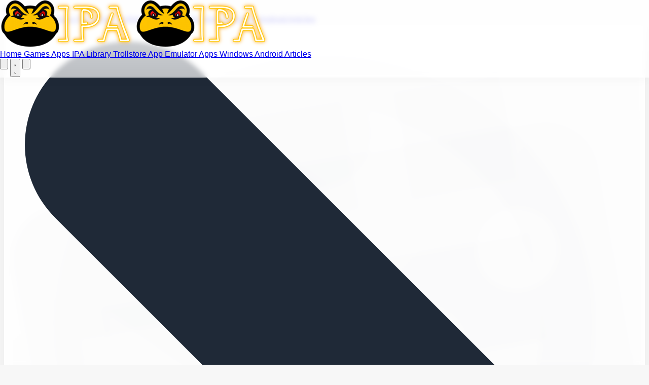

--- FILE ---
content_type: text/html; charset=UTF-8
request_url: https://ipaomtk.com/empire-kingdom/
body_size: 19164
content:
<!DOCTYPE html><html lang="en-US"><head><script data-no-optimize="1" type="202f7873bba1aa06a7ac1f53-text/javascript">var litespeed_docref=sessionStorage.getItem("litespeed_docref");litespeed_docref&&(Object.defineProperty(document,"referrer",{get:function(){return litespeed_docref}}),sessionStorage.removeItem("litespeed_docref"));</script> <meta charset="UTF-8"><meta http-equiv="X-UA-Compatible" content="IE=edge"><meta name="viewport" content="width=device-width, initial-scale=1.0"><meta name='robots' content='index, follow, max-snippet:-1, max-image-preview:large, max-video-preview:-1' /> <script type="application/ld+json">{
    "@context": "https://schema.org",
    "@type": "SoftwareApplication",
    "name": "Empire Kingdom: Idle Suvirvor",
    "headline": "Empire Kingdom: Idle Suvirvor",
    "operatingSystem": "IOS 11 and up",
    "softwareVersion": "1.0.289",
    "fileSize": "284.7 MB",
    "contentRating": "3+",
    "datePublished": "2023-08-10T19:03:09+03:00",
    "dateModified": "2026-01-19T22:22:19+03:00",
    "author": {
        "@type": "Person",
        "name": "OMRAN Hack IPA"
    },
    "thumbnailUrl": "https://ipaomtk.com/wp-content/uploads/2023/08/Empire-Kingdom.webp",
    "inLanguage": "en-US",
    "offers": {
        "@type": "Offer",
        "price": "Free",
        "priceCurrency": "USD"
    },
    "description": "Empire Kingdom IPA MOD iOS is the perfect game for ...",
    "aggregateRating": {
        "@type": "AggregateRating",
        "ratingValue": 5,
        "bestRating": "5",
        "worstRating": "1",
        "ratingCount": 63433
    }
}</script> <title>Empire Kingdom IPA V1.0.289 (Currencies Increase) iOS</title><meta name="description" content="Empire Kingdom IPA MOD iOS is the perfect game for you, This immersive game allows you to build and expand your own empire, conquer territories, and" /><link rel="canonical" href="https://ipaomtk.com/empire-kingdom/" /><meta property="og:locale" content="en_US" /><meta property="og:type" content="article" /><meta property="og:title" content="Empire Kingdom IPA V1.0.289 (Currencies Increase) iOS" /><meta property="og:description" content="Empire Kingdom IPA MOD iOS is the perfect game for you, This immersive game allows you to build and expand your own empire, conquer territories, and" /><meta property="og:url" content="https://ipaomtk.com/empire-kingdom/" /><meta property="og:site_name" content="IPAOMTK" /><meta property="article:published_time" content="2023-08-10T19:03:09+00:00" /><meta property="article:modified_time" content="2026-01-19T19:22:19+00:00" /><meta property="og:image" content="https://ipaomtk.com/wp-content/uploads/2023/08/Empire-Kingdom.webp" /><meta property="og:image:width" content="230" /><meta property="og:image:height" content="230" /><meta property="og:image:type" content="image/webp" /><meta name="author" content="OMRAN Hack IPA" /><meta name="twitter:card" content="summary_large_image" /><meta name="twitter:creator" content="@IPAOMTK" /><meta name="twitter:site" content="@IPAOMTK" /><meta name="twitter:label1" content="Written by" /><meta name="twitter:data1" content="OMRAN Hack IPA" /><meta name="twitter:label2" content="Est. reading time" /><meta name="twitter:data2" content="6 minutes" /> <script type="application/ld+json" class="yoast-schema-graph">{"@context":"https://schema.org","@graph":[{"@type":"Article","@id":"https://ipaomtk.com/empire-kingdom/#article","isPartOf":{"@id":"https://ipaomtk.com/empire-kingdom/"},"author":{"name":"OMRAN Hack IPA","@id":"https://ipaomtk.com/#/schema/person/1ff492d88390a2a6de0570bc87bacd3b"},"headline":"Empire Kingdom IPA V1.0.289 (Currencies Increase) iOS","datePublished":"2023-08-10T19:03:09+00:00","dateModified":"2026-01-19T19:22:19+00:00","mainEntityOfPage":{"@id":"https://ipaomtk.com/empire-kingdom/"},"wordCount":1223,"commentCount":0,"publisher":{"@id":"https://ipaomtk.com/#organization"},"image":{"@id":"https://ipaomtk.com/empire-kingdom/#primaryimage"},"thumbnailUrl":"https://ipaomtk.com/wp-content/uploads/2023/08/Empire-Kingdom.webp","articleSection":["Casual","Tweaked Apps"],"inLanguage":"en-US","potentialAction":[{"@type":"CommentAction","name":"Comment","target":["https://ipaomtk.com/empire-kingdom/#respond"]}]},{"@type":"WebPage","@id":"https://ipaomtk.com/empire-kingdom/","url":"https://ipaomtk.com/empire-kingdom/","name":"Empire Kingdom IPA V1.0.289 (Currencies Increase) iOS","isPartOf":{"@id":"https://ipaomtk.com/#website"},"primaryImageOfPage":{"@id":"https://ipaomtk.com/empire-kingdom/#primaryimage"},"image":{"@id":"https://ipaomtk.com/empire-kingdom/#primaryimage"},"thumbnailUrl":"https://ipaomtk.com/wp-content/uploads/2023/08/Empire-Kingdom.webp","datePublished":"2023-08-10T19:03:09+00:00","dateModified":"2026-01-19T19:22:19+00:00","description":"Empire Kingdom IPA MOD iOS is the perfect game for you, This immersive game allows you to build and expand your own empire, conquer territories, and","breadcrumb":{"@id":"https://ipaomtk.com/empire-kingdom/#breadcrumb"},"inLanguage":"en-US","potentialAction":[{"@type":"ReadAction","target":["https://ipaomtk.com/empire-kingdom/"]}]},{"@type":"ImageObject","inLanguage":"en-US","@id":"https://ipaomtk.com/empire-kingdom/#primaryimage","url":"https://ipaomtk.com/wp-content/uploads/2023/08/Empire-Kingdom.webp","contentUrl":"https://ipaomtk.com/wp-content/uploads/2023/08/Empire-Kingdom.webp","width":230,"height":230},{"@type":"BreadcrumbList","@id":"https://ipaomtk.com/empire-kingdom/#breadcrumb","itemListElement":[{"@type":"ListItem","position":1,"name":"Home","item":"https://ipaomtk.com/"},{"@type":"ListItem","position":2,"name":"Empire Kingdom IPA V1.0.289 (Currencies Increase) iOS"}]},{"@type":"WebSite","@id":"https://ipaomtk.com/#website","url":"https://ipaomtk.com/","name":"IPAOMTK","description":"Download iOS IPA Files &amp; Tweaked Apps","publisher":{"@id":"https://ipaomtk.com/#organization"},"alternateName":"IPAOMTK","potentialAction":[{"@type":"SearchAction","target":{"@type":"EntryPoint","urlTemplate":"https://ipaomtk.com/?s={search_term_string}"},"query-input":{"@type":"PropertyValueSpecification","valueRequired":true,"valueName":"search_term_string"}}],"inLanguage":"en-US"},{"@type":"Organization","@id":"https://ipaomtk.com/#organization","name":"IPAOMTK","alternateName":"IPA Library","url":"https://ipaomtk.com/","logo":{"@type":"ImageObject","inLanguage":"en-US","@id":"https://ipaomtk.com/#/schema/logo/image/","url":"https://ipaomtk.com/wp-content/uploads/2024/10/cropped-cropped-ipaomtk.png","contentUrl":"https://ipaomtk.com/wp-content/uploads/2024/10/cropped-cropped-ipaomtk.png","width":512,"height":512,"caption":"IPAOMTK"},"image":{"@id":"https://ipaomtk.com/#/schema/logo/image/"},"sameAs":["https://x.com/IPAOMTK","https://t.me/IPAOMTK"]},{"@type":"Person","@id":"https://ipaomtk.com/#/schema/person/1ff492d88390a2a6de0570bc87bacd3b","name":"OMRAN Hack IPA","image":{"@type":"ImageObject","inLanguage":"en-US","@id":"https://ipaomtk.com/#/schema/person/image/","url":"https://secure.gravatar.com/avatar/135b2a4ac4817ed93b6ffe4fba101530bcb6b6801dd898e3348f958c966d1674?s=96&d=wavatar&r=g","contentUrl":"https://secure.gravatar.com/avatar/135b2a4ac4817ed93b6ffe4fba101530bcb6b6801dd898e3348f958c966d1674?s=96&d=wavatar&r=g","caption":"OMRAN Hack IPA"},"sameAs":["https://ipaomtk.com"]}]}</script> <link rel='dns-prefetch' href='//www.googletagmanager.com' /><link rel="alternate" type="application/rss+xml" title="IPAOMTK &raquo; Feed" href="https://ipaomtk.com/feed/" /><link rel="alternate" type="application/rss+xml" title="IPAOMTK &raquo; Comments Feed" href="https://ipaomtk.com/comments/feed/" /><link rel="alternate" type="application/rss+xml" title="IPAOMTK &raquo; Empire Kingdom IPA V1.0.289 (Currencies Increase) iOS Comments Feed" href="https://ipaomtk.com/empire-kingdom/feed/" /><link rel="alternate" title="oEmbed (JSON)" type="application/json+oembed" href="https://ipaomtk.com/wp-json/oembed/1.0/embed?url=https%3A%2F%2Fipaomtk.com%2Fempire-kingdom%2F" /><link rel="alternate" title="oEmbed (XML)" type="text/xml+oembed" href="https://ipaomtk.com/wp-json/oembed/1.0/embed?url=https%3A%2F%2Fipaomtk.com%2Fempire-kingdom%2F&#038;format=xml" /><link data-optimized="2" rel="stylesheet" href="https://ipaomtk.com/wp-content/litespeed/css/89a69bf3e950ec110aa5ccad957c1513.css?ver=e5b10" /> <script type="litespeed/javascript" data-src="https://ipaomtk.com/wp-includes/js/jquery/jquery.min.js?ver=3.7.1" id="jquery-core-js"></script> 
 <script type="litespeed/javascript" data-src="https://www.googletagmanager.com/gtag/js?id=GT-NMDM43N" id="google_gtagjs-js"></script> <script id="google_gtagjs-js-after" type="litespeed/javascript">window.dataLayer=window.dataLayer||[];function gtag(){dataLayer.push(arguments)}
gtag("set","linker",{"domains":["ipaomtk.com"]});gtag("js",new Date());gtag("set","developer_id.dZTNiMT",!0);gtag("config","GT-NMDM43N",{"googlesitekit_post_type":"post"});window._googlesitekit=window._googlesitekit||{};window._googlesitekit.throttledEvents=[];window._googlesitekit.gtagEvent=(name,data)=>{var key=JSON.stringify({name,data});if(!!window._googlesitekit.throttledEvents[key]){return}window._googlesitekit.throttledEvents[key]=!0;setTimeout(()=>{delete window._googlesitekit.throttledEvents[key]},5);gtag("event",name,{...data,event_source:"site-kit"})}</script> <link rel="https://api.w.org/" href="https://ipaomtk.com/wp-json/" /><link rel="alternate" title="JSON" type="application/json" href="https://ipaomtk.com/wp-json/wp/v2/posts/14335" /><meta name="generator" content="Site Kit by Google 1.170.0" /><link rel="icon" href="https://ipaomtk.com/wp-content/uploads/2024/10/cropped-cropped-cropped-ipaomtk-32x32.png" sizes="32x32" /><link rel="icon" href="https://ipaomtk.com/wp-content/uploads/2024/10/cropped-cropped-cropped-ipaomtk-192x192.png" sizes="192x192" /><link rel="apple-touch-icon" href="https://ipaomtk.com/wp-content/uploads/2024/10/cropped-cropped-cropped-ipaomtk-180x180.png" /><meta name="msapplication-TileImage" content="https://ipaomtk.com/wp-content/uploads/2024/10/cropped-cropped-cropped-ipaomtk-270x270.png" /><div id="galaksion-ad"></div> <script type="litespeed/javascript">setTimeout(function(){var s=document.createElement('script');s.src="//lz.faenasturbit.com/s1rVPkS5VAO/128286";s.async=!0;s.setAttribute("data-cfasync","false");document.getElementById("galaksion-ad").appendChild(s)},6000)</script> </head><body class="wp-singular post-template-default single single-post postid-14335 single-format-standard wp-theme-apkgo antialiased min-h-screen"><div class="icon-bg-container">
<svg class="bg-icon w-32 h-32 top-10 left-10 rotate-12" fill="currentColor" viewBox="0 0 24 24">
<path d="M21 6H3c-1.1 0-2 .9-2 2v8c0 1.1.9 2 2 2h18c1.1 0 2-.9 2-2V8c0-1.1-.9-2-2-2zm-10 7H8v3H6v-3H3v-2h3V8h2v3h3v2zm4.5 2c-.83 0-1.5-.67-1.5-1.5s.67-1.5 1.5-1.5 1.5.67 1.5 1.5-.67 1.5-1.5 1.5zm4-3c-.83 0-1.5-.67-1.5-1.5S18.67 9 19.5 9s1.5.67 1.5 1.5-.67 1.5-1.5 1.5z" />
</svg>
<svg class="bg-icon w-20 h-20 top-32 left-1/4 -rotate-6" fill="currentColor" viewBox="0 0 24 24">
<path d="M9 3L5 6.99h3V14h2V6.99h3L9 3zm7 14.01V10h-2v7.01h-3L15 21l4-3.99h-3z" />
</svg>
<svg class="bg-icon w-24 h-24 top-5 right-10 -rotate-12" fill="currentColor" viewBox="0 0 24 24">
<path d="M12 2C6.48 2 2 6.48 2 12s4.48 10 10 10 10-4.48 10-10S17.52 2 12 2zm-1 17.93c-3.95-.49-7-3.85-7-7.93 0-.62.08-1.21.21-1.79L9 15v1c0 1.1.9 2 2 2v1.93zm6.9-2.54c-.26-.81-1-1.39-1.9-1.39h-1v-3c0-.55-.45-1-1-1H8v-2h2c.55 0 1-.45 1-1V7h2c1.1 0 2-.9 2-2v-.41c2.93 1.19 5 4.06 5 7.41 0 2.08-.8 3.97-2.1 5.39z" />
</svg>
<svg class="bg-icon w-32 h-32 bottom-20 left-20 -rotate-6" fill="currentColor" viewBox="0 0 24 24">
<path d="M4 8h4V4H4v4zm6 12h4v-4h-4v4zm-6 0h4v-4H4v4zm0-6h4v-4H4v4zm6 0h4v-4h-4v4zm6-10v4h4V4h-4zm-6 4h4V4h-4v4zm6 6h4v-4h-4v4zm0 6h4v-4h-4v4z" />
</svg></div><div id="shutter-search" class="shutter-overlay">
<button id="close-shutter" aria-label="Close Search" class="absolute top-8 right-8 p-4 text-gray-500 hover:text-green-500 transition-colors">
<svg class="w-10 h-10" fill="none" stroke="currentColor" viewBox="0 0 24 24">
<path stroke-linecap="round" stroke-linejoin="round" stroke-width="2" d="M6 18L18 6M6 6l12 12"></path>
</svg>
</button><form method="GET" action="https://ipaomtk.com" class="w-full flex flex-col items-center px-4"><h2 class="text-3xl md:text-4xl font-black mb-2 text-emerald-600 dark:text-emerald-400">Search</h2><p class="text-gray-500 dark:text-gray-400 mb-8 font-medium">Find your favorite mods</p>
<input type="text" name="s" id="big-search" class="shutter-input" placeholder="Search here..." autocomplete="off">
<button type="submit" class="mt-8 px-10 py-3 btn-liquid rounded-full font-bold text-lg shadow-lg hover:scale-105 transform opacity-0 translate-y-4 transition-all" id="shutter-submit">Let's Go</button></form></div><header class="glass-header px-4"><div class="max-w-7xl mx-auto py-3 flex items-center justify-between">
<a href="https://ipaomtk.com" class="flex items-center gap-3 group" aria-label="Home">
<img data-lazyloaded="1" src="[data-uri]" width="267" height="94" data-src="https://ipaomtk.com/wp-content/uploads/2024/10/ar58p-0ymmt.svg" class="h-8 md:h-10 w-auto dark:hidden transition-transform group-hover:scale-105" alt="Logo" loading="eager" decoding="async" /><img data-lazyloaded="1" src="[data-uri]" width="267" height="94" data-src="https://ipaomtk.com/wp-content/uploads/2024/10/ar58p-0ymmt.svg" class="h-8 md:h-10 w-auto hidden dark:block transition-transform group-hover:scale-105" alt="Logo" loading="eager" decoding="async" />        </a><nav class="hidden lg:flex items-center gap-1 bg-gray-100/50 dark:bg-white/5 p-1 rounded-xl backdrop-blur-md border border-white/20">
<a href="https://ipaomtk.com" class="px-4 py-2 rounded-lg text-sm transition-all text-gray-600 dark:text-gray-300 hover:bg-white dark:hover:bg-white/10 hover:text-emerald-600 font-semibold">
Home                        </a>
<a href="https://ipaomtk.com/games/" class="px-4 py-2 rounded-lg text-sm transition-all bg-white dark:bg-emerald-600 text-emerald-700 dark:text-white shadow-sm font-bold">
Games                        </a>
<a href="https://ipaomtk.com/apps/" class="px-4 py-2 rounded-lg text-sm transition-all text-gray-600 dark:text-gray-300 hover:bg-white dark:hover:bg-white/10 hover:text-emerald-600 font-semibold">
Apps                        </a>
<a href="https://ipaomtk.com/ipa-library/" class="px-4 py-2 rounded-lg text-sm transition-all text-gray-600 dark:text-gray-300 hover:bg-white dark:hover:bg-white/10 hover:text-emerald-600 font-semibold">
IPA Library                        </a>
<a href="https://ipaomtk.com/tools-and-apps-for-trollstore/" class="px-4 py-2 rounded-lg text-sm transition-all text-gray-600 dark:text-gray-300 hover:bg-white dark:hover:bg-white/10 hover:text-emerald-600 font-semibold">
Trollstore App                        </a>
<a href="https://ipaomtk.com/emulator/" class="px-4 py-2 rounded-lg text-sm transition-all text-gray-600 dark:text-gray-300 hover:bg-white dark:hover:bg-white/10 hover:text-emerald-600 font-semibold">
Emulator Apps                        </a>
<a href="https://ipaomtk.com/windows/" class="px-4 py-2 rounded-lg text-sm transition-all text-gray-600 dark:text-gray-300 hover:bg-white dark:hover:bg-white/10 hover:text-emerald-600 font-semibold">
Windows                        </a>
<a href="https://apkomtk.com" class="px-4 py-2 rounded-lg text-sm transition-all text-gray-600 dark:text-gray-300 hover:bg-white dark:hover:bg-white/10 hover:text-emerald-600 font-semibold">
Android                        </a>
<a href="https://ipaomtk.com/articles/" class="px-4 py-2 rounded-lg text-sm transition-all text-gray-600 dark:text-gray-300 hover:bg-white dark:hover:bg-white/10 hover:text-emerald-600 font-semibold">
Articles                        </a></nav><div class="flex items-center gap-3">
<button id="search-trigger" aria-label="Search" class="p-2.5 cursor-pointer rounded-xl bg-gray-100/50 dark:bg-slate-800/50 hover:bg-emerald-500 hover:text-white dark:hover:bg-emerald-600 transition-all duration-300 text-gray-600 dark:text-gray-300">
<svg class="w-5 h-5" fill="none" stroke="currentColor" viewBox="0 0 24 24">
<path stroke-linecap="round" stroke-linejoin="round" stroke-width="2" d="M21 21l-6-6m2-5a7 7 0 11-14 0 7 7 0 0114 0z"></path>
</svg>
</button>
<button id="theme-toggle" aria-label="Toggle Theme" class="p-2.5 rounded-xl cursor-pointer bg-gray-100/50 dark:bg-slate-800/50 hover:bg-emerald-500 hover:text-white dark:hover:bg-emerald-600 transition-all duration-300 text-gray-600 dark:text-gray-300">
<svg id="sun-icon" class="w-5 h-5" fill="none" stroke="currentColor" viewBox="0 0 24 24">
<path stroke-linecap="round" stroke-linejoin="round" stroke-width="2" d="M12 3v1m0 16v1m9-9h-1M4 12H3m15.364 6.364l-.707-.707M6.343 6.343l-.707-.707m12.728 0l-.707.707M6.343 17.657l-.707.707M16 12a4 4 0 11-8 0 4 4 0 018 0z"></path>
</svg>
<svg id="moon-icon" class="w-5 h-5 hidden" fill="none" stroke="currentColor" viewBox="0 0 24 24">
<path stroke-linecap="round" stroke-linejoin="round" stroke-width="2" d="M20.354 15.354A9 9 0 018.646 3.646 9.003 9.003 0 0012 21a9.003 9.003 0 008.354-5.646z"></path>
</svg>
</button>
<button id="mobile-menu-btn" aria-label="Menu" class="lg:hidden cursor-pointer p-2.5 rounded-xl bg-gray-100/50 dark:bg-slate-800/50 text-gray-700 dark:text-gray-200 hover:bg-emerald-500 hover:text-white transition-colors">
<svg class="w-6 h-6" fill="none" stroke="currentColor" viewBox="0 0 24 24">
<path stroke-linecap="round" stroke-linejoin="round" stroke-width="2" d="M4 6h16M4 12h16m-7 6h7"></path>
</svg>
</button></div></div></header><div id="mobile-menu" class="fixed inset-0 z-50 bg-white/90 dark:bg-slate-900/95 backdrop-blur-3xl transform translate-x-full transition-transform duration-500 ease-[cubic-bezier(0.33,1,0.68,1)] flex flex-col shadow-2xl"><div class="p-6 flex justify-between items-center">
<span
class="text-3xl font-black bg-clip-text text-transparent bg-gradient-to-r from-green-500 to-emerald-700">Menu</span>
<button id="close-menu-btn" aria-label="Close Menu"
class="p-2 rounded-full bg-gray-100 dark:bg-slate-800 text-gray-500 dark:text-gray-300 hover:bg-red-500 hover:text-white transition-all">
<svg class="w-8 h-8" fill="none" stroke="currentColor" viewBox="0 0 24 24">
<path stroke-linecap="round" stroke-linejoin="round" stroke-width="2" d="M6 18L18 6M6 6l12 12">
</path>
</svg>
</button></div><div class="flex-1 px-6 py-4 space-y-4 overflow-y-auto">
<a href="https://ipaomtk.com" class="flex items-center p-5 rounded-2xl bg-white/40 dark:bg-slate-800/40 border border-white/20 hover:bg-emerald-500 transition-all group">
<span class="text-xl font-bold text-gray-800 dark:text-white group-hover:text-white">Home</span>
</a>
<a href="https://ipaomtk.com/games/" class="flex items-center p-5 rounded-2xl bg-white/40 dark:bg-slate-800/40 border border-white/20 hover:bg-emerald-500 transition-all group">
<span class="text-xl font-bold text-gray-800 dark:text-white group-hover:text-white">Games</span>
</a>
<a href="https://ipaomtk.com/apps/" class="flex items-center p-5 rounded-2xl bg-white/40 dark:bg-slate-800/40 border border-white/20 hover:bg-emerald-500 transition-all group">
<span class="text-xl font-bold text-gray-800 dark:text-white group-hover:text-white">Apps</span>
</a>
<a href="https://ipaomtk.com/ipa-library/" class="flex items-center p-5 rounded-2xl bg-white/40 dark:bg-slate-800/40 border border-white/20 hover:bg-emerald-500 transition-all group">
<span class="text-xl font-bold text-gray-800 dark:text-white group-hover:text-white">IPA Library</span>
</a>
<a href="https://ipaomtk.com/tools-and-apps-for-trollstore/" class="flex items-center p-5 rounded-2xl bg-white/40 dark:bg-slate-800/40 border border-white/20 hover:bg-emerald-500 transition-all group">
<span class="text-xl font-bold text-gray-800 dark:text-white group-hover:text-white">Trollstore App</span>
</a>
<a href="https://ipaomtk.com/emulator/" class="flex items-center p-5 rounded-2xl bg-white/40 dark:bg-slate-800/40 border border-white/20 hover:bg-emerald-500 transition-all group">
<span class="text-xl font-bold text-gray-800 dark:text-white group-hover:text-white">Emulator Apps</span>
</a>
<a href="https://ipaomtk.com/windows/" class="flex items-center p-5 rounded-2xl bg-white/40 dark:bg-slate-800/40 border border-white/20 hover:bg-emerald-500 transition-all group">
<span class="text-xl font-bold text-gray-800 dark:text-white group-hover:text-white">Windows</span>
</a>
<a href="https://apkomtk.com" class="flex items-center p-5 rounded-2xl bg-white/40 dark:bg-slate-800/40 border border-white/20 hover:bg-emerald-500 transition-all group">
<span class="text-xl font-bold text-gray-800 dark:text-white group-hover:text-white">Android</span>
</a>
<a href="https://ipaomtk.com/articles/" class="flex items-center p-5 rounded-2xl bg-white/40 dark:bg-slate-800/40 border border-white/20 hover:bg-emerald-500 transition-all group">
<span class="text-xl font-bold text-gray-800 dark:text-white group-hover:text-white">Articles</span>
</a></div></div><main class="relative max-w-7xl mx-auto mt-20 md:mt-24 px-3 md:px-4"><section class="liquid-panel p-4 md:p-6 rounded-2xl relative mb-6 md:mb-8"><nav class="flex text-sm font-medium text-gray-500 dark:text-gray-400 overflow-x-auto whitespace-nowrap pb-2 custom-scrollbar mb-6"><ol class="inline-flex items-center space-x-1"><li class="inline-flex items-center"><a href="https://ipaomtk.com/" class="hover:text-emerald-500 transition-colors">Home</a></li><li><div class="flex items-center"><svg class="w-3 h-3 text-gray-400 mx-1" aria-hidden="true" xmlns="http://www.w3.org/2000/svg" fill="none" viewBox="0 0 6 10"><path stroke="currentColor" stroke-linecap="round" stroke-linejoin="round" stroke-width="2" d="m1 9 4-4-4-4"></path></svg><a href="https://ipaomtk.com/tweaked-apps/" class="ml-1 hover:text-emerald-500 transition-colors">Tweaked Apps</a></div></li><li aria-current="page"><div class="flex items-center"><svg class="w-3 h-3 text-gray-400 mx-1" aria-hidden="true" xmlns="http://www.w3.org/2000/svg" fill="none" viewBox="0 0 6 10"><path stroke="currentColor" stroke-linecap="round" stroke-linejoin="round" stroke-width="2" d="m1 9 4-4-4-4"></path></svg><span class="ml-1 text-gray-700 dark:text-gray-200">Empire Kingdom: Idle Suvirvor</span></div></li></ol></nav><script type="application/ld+json">{
    "@context": "https://schema.org",
    "@type": "BreadcrumbList",
    "itemListElement": [
        {
            "@type": "ListItem",
            "position": 1,
            "name": "Home",
            "item": "https://ipaomtk.com"
        },
        {
            "@type": "ListItem",
            "position": 2,
            "name": "Tweaked Apps",
            "item": "https://ipaomtk.com/tweaked-apps/"
        },
        {
            "@type": "ListItem",
            "position": 3,
            "name": "Empire Kingdom: Idle Suvirvor"
        }
    ]
}</script> <div class="grid grid-cols-1 lg:grid-cols-12 gap-8 lg:gap-12"><div class="lg:col-span-5 flex flex-col h-full"><div class="flex flex-col items-center lg:items-start text-center lg:text-left h-full"><div class="relative mb-6 group">
<img data-lazyloaded="1" src="[data-uri]" width="230" height="230" data-src="https://ipaomtk.com/wp-content/uploads/2023/08/Empire-Kingdom.webp" class="relative w-48 h-48 rounded-3xl shadow-2xl transform group-hover:scale-105 transition-transform duration-500 object-cover border border-white/20" alt="Empire Kingdom IPA V1.0.289 (Currencies Increase) iOS" fetchpriority="high" decoding="async" data-srcset="https://ipaomtk.com/wp-content/uploads/2023/08/Empire-Kingdom.webp 230w, https://ipaomtk.com/wp-content/uploads/2023/08/Empire-Kingdom-150x150.webp 150w, https://ipaomtk.com/wp-content/uploads/2023/08/Empire-Kingdom-12x12.webp 12w, https://ipaomtk.com/wp-content/uploads/2023/08/Empire-Kingdom-128x128.webp 128w, https://ipaomtk.com/wp-content/uploads/2023/08/Empire-Kingdom-200x200.webp 200w" data-sizes="(max-width: 230px) 100vw, 230px" /></div><h1 class="text-2xl md:text-3xl lg:text-4xl font-black mb-4 leading-tight text-gray-900 dark:text-white break-words w-full">
Empire Kingdom IPA V1.0.289 (Currencies Increase) iOS</h1><div class="flex flex-wrap justify-center md:justify-start gap-2 md:gap-3 mb-6">
<span class="badge-glass px-3 py-1 rounded-lg text-xs font-bold uppercase tracking-wider">
v1.0.289                    </span>
<span class="badge-glass px-3 py-1 rounded-lg text-xs font-bold uppercase tracking-wider text-emerald-600 dark:text-emerald-400">
Currencies Increase                        </span>
<span class="badge-glass px-3 py-1 rounded-lg text-xs font-bold uppercase tracking-wider">
iOS                    </span></div><div id="apkgo-rating-box"
class="flex items-center gap-2 mb-8 bg-white/50 dark:bg-slate-800/50 px-4 py-2 rounded-full backdrop-blur-sm transition-colors duration-300"
data-post-id="14335"
data-has-voted="false"><div class="flex text-gray-300 dark:text-gray-600 relative group cursor-pointer">
<svg class="w-6 h-6 transition-colors duration-200 star-icon text-yellow-400"
data-value="1"
viewBox="0 0 20 20"
fill="currentColor"
xmlns="http://www.w3.org/2000/svg">
<path d="M9.049 2.927c.3-.921 1.603-.921 1.902 0l1.07 3.292a1 1 0 00.95.69h3.462c.969 0 1.371 1.24.588 1.81l-2.8 2.034a1 1 0 00-.364 1.118l1.07 3.292c.3.921-.755 1.688-1.54 1.118l-2.8-2.034a1 1 0 00-1.175 0l-2.8 2.034c-.784.57-1.838-.197-1.539-1.118l1.07-3.292a1 1 0 00-.364-1.118L2.98 8.72c-.783-.57-.38-1.81.588-1.81h3.461a1 1 0 00.951-.69l1.07-3.292z"></path>
</svg>
<svg class="w-6 h-6 transition-colors duration-200 star-icon text-yellow-400"
data-value="2"
viewBox="0 0 20 20"
fill="currentColor"
xmlns="http://www.w3.org/2000/svg">
<path d="M9.049 2.927c.3-.921 1.603-.921 1.902 0l1.07 3.292a1 1 0 00.95.69h3.462c.969 0 1.371 1.24.588 1.81l-2.8 2.034a1 1 0 00-.364 1.118l1.07 3.292c.3.921-.755 1.688-1.54 1.118l-2.8-2.034a1 1 0 00-1.175 0l-2.8 2.034c-.784.57-1.838-.197-1.539-1.118l1.07-3.292a1 1 0 00-.364-1.118L2.98 8.72c-.783-.57-.38-1.81.588-1.81h3.461a1 1 0 00.951-.69l1.07-3.292z"></path>
</svg>
<svg class="w-6 h-6 transition-colors duration-200 star-icon text-yellow-400"
data-value="3"
viewBox="0 0 20 20"
fill="currentColor"
xmlns="http://www.w3.org/2000/svg">
<path d="M9.049 2.927c.3-.921 1.603-.921 1.902 0l1.07 3.292a1 1 0 00.95.69h3.462c.969 0 1.371 1.24.588 1.81l-2.8 2.034a1 1 0 00-.364 1.118l1.07 3.292c.3.921-.755 1.688-1.54 1.118l-2.8-2.034a1 1 0 00-1.175 0l-2.8 2.034c-.784.57-1.838-.197-1.539-1.118l1.07-3.292a1 1 0 00-.364-1.118L2.98 8.72c-.783-.57-.38-1.81.588-1.81h3.461a1 1 0 00.951-.69l1.07-3.292z"></path>
</svg>
<svg class="w-6 h-6 transition-colors duration-200 star-icon text-yellow-400"
data-value="4"
viewBox="0 0 20 20"
fill="currentColor"
xmlns="http://www.w3.org/2000/svg">
<path d="M9.049 2.927c.3-.921 1.603-.921 1.902 0l1.07 3.292a1 1 0 00.95.69h3.462c.969 0 1.371 1.24.588 1.81l-2.8 2.034a1 1 0 00-.364 1.118l1.07 3.292c.3.921-.755 1.688-1.54 1.118l-2.8-2.034a1 1 0 00-1.175 0l-2.8 2.034c-.784.57-1.838-.197-1.539-1.118l1.07-3.292a1 1 0 00-.364-1.118L2.98 8.72c-.783-.57-.38-1.81.588-1.81h3.461a1 1 0 00.951-.69l1.07-3.292z"></path>
</svg>
<svg class="w-6 h-6 transition-colors duration-200 star-icon text-yellow-400"
data-value="5"
viewBox="0 0 20 20"
fill="currentColor"
xmlns="http://www.w3.org/2000/svg">
<path d="M9.049 2.927c.3-.921 1.603-.921 1.902 0l1.07 3.292a1 1 0 00.95.69h3.462c.969 0 1.371 1.24.588 1.81l-2.8 2.034a1 1 0 00-.364 1.118l1.07 3.292c.3.921-.755 1.688-1.54 1.118l-2.8-2.034a1 1 0 00-1.175 0l-2.8 2.034c-.784.57-1.838-.197-1.539-1.118l1.07-3.292a1 1 0 00-.364-1.118L2.98 8.72c-.783-.57-.38-1.81.588-1.81h3.461a1 1 0 00.951-.69l1.07-3.292z"></path>
</svg></div>
<span id="rating-text-container" class="font-bold text-gray-900 dark:text-white flex items-center gap-1">
<span id="avg-rating-val">5</span>
<span class="text-xs font-normal text-gray-500" id="total-votes-val">(63433)</span>
</span>
<span id="vote-message" class="hidden text-xs text-green-600 dark:text-green-400 font-semibold ml-2">Thanks!</span></div><div class="flex-grow"></div><div class="flex flex-col w-full gap-4 mt-auto">
<a href="https://ipaomtk.com/empire-kingdom/download/" class="btn-liquid w-full py-3 md:py-4 rounded-xl font-bold text-base lg:text-lg flex items-center justify-center gap-3 group">
<svg class="w-6 h-6 group-hover:animate-bounce" fill="none" stroke="currentColor" viewBox="0 0 24 24">
<path stroke-linecap="round" stroke-linejoin="round" stroke-width="2" d="M4 16v1a3 3 0 003 3h10a3 3 0 003-3v-1m-4-4l-4 4m0 0l-4-4m4 4V4"></path>
</svg>
DOWNLOAD IPA                    </a>
<a href="https://t.me/ipaomtk" class="btn-telegram w-full py-3 md:py-4 rounded-xl font-bold text-base lg:text-lg flex items-center justify-center gap-3" target="_blank" rel="nofollow noopener">
<svg class="w-6 h-6 text-white" fill="currentColor" viewBox="0 0 24 24">
<path d="M20.665 3.717l-17.73 6.837c-1.21.486-1.203 1.161-.222 1.462l4.552 1.42l10.532-6.645c.498-.303.953-.14.579.192l-8.533 7.701h-.002l-.002.001l-.314 4.692c.46 0 .663-.211.921-.46l2.211-2.15l4.599 3.397c.848.467 1.457.227 1.668-.785l3.019-14.228c.309-1.239-.473-1.8-1.282-1.434z" />
</svg>
Join Telegram
</a></div></div></div><div class="lg:col-span-7 flex flex-col gap-4"><div class="grid grid-cols-1 sm:grid-cols-2 gap-4"><div class="glass-card interactive p-4 rounded-2xl flex items-center gap-4"><div class="liquid-icon-box">
<svg class="w-6 h-6" fill="none" stroke="currentColor" viewBox="0 0 24 24">
<path stroke-linecap="round" stroke-linejoin="round" stroke-width="2" d="M13 16h-1v-4h-1m1-4h.01M21 12a9 9 0 11-18 0 9 9 0 0118 0z"></path>
</svg></div><div><p class="text-xs text-gray-500 dark:text-gray-400 font-medium uppercase">App Name</p><p class="font-bold text-gray-900 dark:text-white">Empire Kingdom: Idle Suvirvor</p></div></div><div class="glass-card interactive p-4 rounded-2xl flex items-center gap-4"><div class="liquid-icon-box">
<svg class="w-6 h-6" fill="none" stroke="currentColor" viewBox="0 0 24 24">
<path stroke-linecap="round" stroke-linejoin="round" stroke-width="2"
d="M7 20l4-16m2 16l4-16M6 9h14M4 15h14"></path>
</svg></div><div><p class="text-xs text-gray-500 dark:text-gray-400 font-medium uppercase">Version</p><p class="font-bold text-gray-900 dark:text-white">v1.0.289</p></div></div><div class="glass-card interactive p-4 rounded-2xl flex items-center gap-4"><div class="liquid-icon-box">
<svg class="w-6 h-6" fill="none" stroke="currentColor" viewBox="0 0 24 24">
<path stroke-linecap="round" stroke-linejoin="round" stroke-width="2"
d="M8 7V3m8 4V3m-9 8h10M5 21h14a2 2 0 002-2V7a2 2 0 00-2-2H5a2 2 0 00-2 2v12a2 2 0 002 2z">
</path>
</svg></div><div><p class="text-xs text-gray-500 dark:text-gray-400 font-medium uppercase">Updated</p><p class="font-bold text-gray-900 dark:text-white">Jan 19, 2026</p></div></div><div class="glass-card interactive p-4 rounded-2xl flex items-center gap-4"><div class="liquid-icon-box">
<svg class="w-6 h-6" fill="none" stroke="currentColor" viewBox="0 0 24 24">
<path stroke-linecap="round" stroke-linejoin="round" stroke-width="2"
d="M16 7a4 4 0 11-8 0 4 4 0 018 0zM12 14a7 7 0 00-7 7h14a7 7 0 00-7-7z"></path>
</svg></div><div><p class="text-xs text-gray-500 dark:text-gray-400 font-medium uppercase">Publisher</p><p class="font-bold text-gray-900 dark:text-white truncate max-w-[120px]">
IPA</p></div></div><div class="glass-card interactive p-4 rounded-2xl flex items-center gap-4"><div class="liquid-icon-box">
<svg class="w-6 h-6" fill="none" stroke="currentColor" viewBox="0 0 24 24">
<path stroke-linecap="round" stroke-linejoin="round" stroke-width="2"
d="M9 3v2m6-2v2M9 19v2m6-2v2M5 9H3m2 6H3m18-6h-2m2 6h-2M7 19h10a2 2 0 002-2V7a2 2 0 00-2-2H7a2 2 0 00-2 2v10a2 2 0 002 2zM9 9h6v6H9V9z">
</path>
</svg></div><div><p class="text-xs text-gray-500 dark:text-gray-400 font-medium uppercase">Size</p><p class="font-bold text-gray-900 dark:text-white">284.7 MB</p></div></div><div class="glass-card interactive p-4 rounded-2xl flex items-center gap-4"><div class="liquid-icon-box">
<svg class="w-6 h-6" fill="none" stroke="currentColor" viewBox="0 0 24 24">
<path stroke-linecap="round" stroke-linejoin="round" stroke-width="2"
d="M12 18h.01M8 21h8a2 2 0 002-2V5a2 2 0 00-2-2H8a2 2 0 00-2 2v14a2 2 0 002 2z">
</path>
</svg></div><div><p class="text-xs text-gray-500 dark:text-gray-400 font-medium uppercase">Platform</p><p class="font-bold text-gray-900 dark:text-white">11 and up</p></div></div><div class="glass-card interactive p-4 rounded-2xl flex items-center gap-4"><div class="liquid-icon-box">
<svg class="w-6 h-6" fill="none" stroke="currentColor" viewBox="0 0 24 24">
<path stroke-linecap="round" stroke-linejoin="round" stroke-width="2"
d="M7 7h.01M7 3h5c.512 0 1.024.195 1.414.586l7 7a2 2 0 010 2.828l-7 7a2 2 0 01-2.828 0l-7-7A1.994 1.994 0 013 12V7a4 4 0 014-4z">
</path>
</svg></div><div><p class="text-xs text-gray-500 dark:text-gray-400 font-medium uppercase">Category</p>
<a href="https://ipaomtk.com/games/casual/" class="font-bold text-emerald-500 hover:underline">
Casual                            </a></div></div><div class="glass-card interactive p-4 rounded-2xl flex items-center gap-4"><div class="liquid-icon-box">
<svg class="w-6 h-6" viewBox="0 0 24 24" fill="currentColor">
<path d="M18.71 19.5C17.88 20.74 17 21.95 15.66 21.97C14.32 22 13.89 21.18 12.37 21.18C10.84 21.18 10.37 21.95 9.09997 22C7.78997 22.05 6.79997 20.68 5.95997 19.47C4.24997 17 2.93997 12.45 4.69997 9.39C5.56997 7.87 7.12997 6.91 8.81997 6.88C10.1 6.86 11.32 7.75 12.11 7.75C12.89 7.75 14.37 6.68 15.92 6.84C16.57 6.87 18.39 7.1 19.56 8.82C19.47 8.88 17.39 10.1 17.41 12.63C17.44 15.65 20.06 16.66 20.09 16.67C20.06 16.74 19.67 18.11 18.71 19.5ZM13 3.5C13.73 2.67 14.94 2.04 15.94 2C16.07 3.17 15.6 4.35 14.9 5.19C14.21 6.04 13.07 6.7 11.95 6.61C11.8 5.46 12.36 4.26 13 3.5Z"></path>
</svg></div><div class="truncate"><p class="text-xs text-gray-500 dark:text-gray-400 font-medium uppercase">Get it On</p>
<a href="https://apps.apple.com/us/app/%20" class="font-bold text-emerald-500 hover:underline" target="_blank" rel="nofollow noopener">
App Store                        </a></div></div></div><div class="glass-card-static p-0 rounded-2xl overflow-hidden flex flex-1 items-center justify-center min-h-[160px] relative group "><div class="smartlink-banner" onclick="if (!window.__cfRLUnblockHandlers) return false; openSmartLink()" data-cf-modified-202f7873bba1aa06a7ac1f53-="">
<span class="ad-badge">Sponsored</span><h3>Unlock Premium Content</h3><p>Fast access · Safe · Updated daily</p>
<button>Download</button></div> <script type="litespeed/javascript">function openSmartLink(){window.open("https://thestickwarlegacyapk.com/ipao","_blank")}</script> </div></div></div></section><article class="liquid-panel p-5 md:p-8 rounded-2xl prose-custom mb-6 md:mb-8"><div class="content-area mb-6 md:mb-8"><div class="liquid-panel rounded-xl p-4 mb-6 md:mb-8">
<button class="w-full flex items-center justify-between group cursor-pointer bg-transparent border-0 p-0" onclick="if (!window.__cfRLUnblockHandlers) return false; const c=this.nextElementSibling;const i=this.querySelector('.rotate-icon');c.classList.toggle('active');i.classList.toggle('active');" aria-expanded="true" data-cf-modified-202f7873bba1aa06a7ac1f53-=""><div class="flex items-center gap-3"><div class="liquid-icon-box">
<svg class="w-6 h-6" fill="none" stroke="currentColor" viewBox="0 0 24 24">
<path stroke-linecap="round" stroke-linejoin="round" stroke-width="2" d="M4 6h16M4 12h16M4 18h7"></path>
</svg></div>
<span class="text-xl font-bold text-gray-900 dark:text-white m-0" style="padding-bottom: 0; font-size: 1.25rem; font-weight: 700;">Table of Contents</span></div><div class="w-10 h-10 liquid-icon-box flex items-center justify-center text-emerald-500 group-hover:bg-emerald-100 group-hover:text-emerald-600 dark:group-hover:bg-emerald-500/20 dark:group-hover:text-emerald-400 transition-all duration-300 rotate-icon border border-emerald-100 dark:border-emerald-500/20">
<svg class="w-5 h-5" fill="none" stroke="currentColor" viewBox="0 0 24 24">
<path stroke-linecap="round" stroke-linejoin="round" stroke-width="2" d="M19 9l-7 7-7-7"></path>
</svg></div>
</button><nav class="accordion-content"><ul class="flex flex-col gap-2 !list-none !pl-0 !m-0 pt-4"><li class="!ml-0 !my-0 !mr-0 !p-0">
<a href="#features-of-empire-kingdom-ios" class="group flex items-center gap-2 !text-gray-600 dark:!text-gray-400 hover:!text-emerald-600 dark:hover:!text-emerald-400 transition-colors duration-200 !no-underline">
<span class="w-1.5 h-1.5 rounded-full bg-emerald-200 dark:bg-emerald-800 group-hover:bg-emerald-500 transition-colors flex-shrink-0"></span>
<span class="text-base">Features of Empire Kingdom iOS</span>
</a></li><li class="!ml-0 !my-0 !mr-0 !p-0">
<a href="#empire-kingdom-ipa-file" class="group flex items-center gap-2 !text-gray-600 dark:!text-gray-400 hover:!text-emerald-600 dark:hover:!text-emerald-400 transition-colors duration-200 !no-underline">
<span class="w-1.5 h-1.5 rounded-full bg-emerald-200 dark:bg-emerald-800 group-hover:bg-emerald-500 transition-colors flex-shrink-0"></span>
<span class="text-base">Empire Kingdom IPA File</span>
</a></li><li class="!ml-6 !my-0 !mr-0 !p-0">
<a href="#how-to-install-pixel-hunter-idle-ipa-with-sideloadly" class="group flex items-center gap-2 !text-gray-600 dark:!text-gray-400 hover:!text-emerald-600 dark:hover:!text-emerald-400 transition-colors duration-200 !no-underline">
<span class="w-1.5 h-1.5 rounded-full bg-emerald-200 dark:bg-emerald-800 group-hover:bg-emerald-500 transition-colors flex-shrink-0"></span>
<span class="text-base">How to Install Pixel Hunter Idle  IPA with Sideloadly?</span>
</a></li><li class="!ml-0 !my-0 !mr-0 !p-0">
<a href="#empire-kingdom-ipa-mod-ios" class="group flex items-center gap-2 !text-gray-600 dark:!text-gray-400 hover:!text-emerald-600 dark:hover:!text-emerald-400 transition-colors duration-200 !no-underline">
<span class="w-1.5 h-1.5 rounded-full bg-emerald-200 dark:bg-emerald-800 group-hover:bg-emerald-500 transition-colors flex-shrink-0"></span>
<span class="text-base">Empire Kingdom IPA MOD iOS</span>
</a></li><li class="!ml-6 !my-0 !mr-0 !p-0">
<a href="#how-to-install-empire-kingdom-ipa-on-iphone-ipad-without-computer" class="group flex items-center gap-2 !text-gray-600 dark:!text-gray-400 hover:!text-emerald-600 dark:hover:!text-emerald-400 transition-colors duration-200 !no-underline">
<span class="w-1.5 h-1.5 rounded-full bg-emerald-200 dark:bg-emerald-800 group-hover:bg-emerald-500 transition-colors flex-shrink-0"></span>
<span class="text-base">How to Install Empire Kingdom  IPA on iPhone iPad without computer?</span>
</a></li><li class="!ml-0 !my-0 !mr-0 !p-0">
<a href="#tips-and-tricks-for-playing-empire-kingdom-ios" class="group flex items-center gap-2 !text-gray-600 dark:!text-gray-400 hover:!text-emerald-600 dark:hover:!text-emerald-400 transition-colors duration-200 !no-underline">
<span class="w-1.5 h-1.5 rounded-full bg-emerald-200 dark:bg-emerald-800 group-hover:bg-emerald-500 transition-colors flex-shrink-0"></span>
<span class="text-base">Tips and Tricks for Playing Empire Kingdom iOS</span>
</a></li><li class="!ml-0 !my-0 !mr-0 !p-0">
<a href="#empire-kingdom-ios-updates-and-improvements" class="group flex items-center gap-2 !text-gray-600 dark:!text-gray-400 hover:!text-emerald-600 dark:hover:!text-emerald-400 transition-colors duration-200 !no-underline">
<span class="w-1.5 h-1.5 rounded-full bg-emerald-200 dark:bg-emerald-800 group-hover:bg-emerald-500 transition-colors flex-shrink-0"></span>
<span class="text-base">Empire Kingdom iOS Updates and Improvements</span>
</a></li><li class="!ml-0 !my-0 !mr-0 !p-0">
<a href="#empire-kingdom-ios-alternatives" class="group flex items-center gap-2 !text-gray-600 dark:!text-gray-400 hover:!text-emerald-600 dark:hover:!text-emerald-400 transition-colors duration-200 !no-underline">
<span class="w-1.5 h-1.5 rounded-full bg-emerald-200 dark:bg-emerald-800 group-hover:bg-emerald-500 transition-colors flex-shrink-0"></span>
<span class="text-base">Empire Kingdom iOS Alternatives</span>
</a></li><li class="!ml-0 !my-0 !mr-0 !p-0">
<a href="#frequently-asked-questions-about-empire-kingdom-ios" class="group flex items-center gap-2 !text-gray-600 dark:!text-gray-400 hover:!text-emerald-600 dark:hover:!text-emerald-400 transition-colors duration-200 !no-underline">
<span class="w-1.5 h-1.5 rounded-full bg-emerald-200 dark:bg-emerald-800 group-hover:bg-emerald-500 transition-colors flex-shrink-0"></span>
<span class="text-base">Frequently Asked Questions about Empire Kingdom iOS</span>
</a></li><li class="!ml-0 !my-0 !mr-0 !p-0">
<a href="#conclusion" class="group flex items-center gap-2 !text-gray-600 dark:!text-gray-400 hover:!text-emerald-600 dark:hover:!text-emerald-400 transition-colors duration-200 !no-underline">
<span class="w-1.5 h-1.5 rounded-full bg-emerald-200 dark:bg-emerald-800 group-hover:bg-emerald-500 transition-colors flex-shrink-0"></span>
<span class="text-base">Conclusion</span>
</a></li></ul></nav></div><p>Empire Kingdom IPA MOD iOS is the perfect game for you, This immersive game allows you to build and expand your own empire, conquer territories, and engage in epic battles. With stunning graphics, engaging gameplay, and a wide array of features, Empire Kingdom iOS provides hours of entertainment.</p><p><img data-lazyloaded="1" src="[data-uri]" decoding="async" class="aligncenter size-full wp-image-25332" data-src="https://ipaomtk.com/wp-content/uploads/2023/08/Empire-Kingdom-Idle-Tower-IPA.webp" alt="" width="1000" height="488" data-srcset="https://ipaomtk.com/wp-content/uploads/2023/08/Empire-Kingdom-Idle-Tower-IPA.webp 1000w, https://ipaomtk.com/wp-content/uploads/2023/08/Empire-Kingdom-Idle-Tower-IPA-300x146.webp 300w, https://ipaomtk.com/wp-content/uploads/2023/08/Empire-Kingdom-Idle-Tower-IPA-768x375.webp 768w, https://ipaomtk.com/wp-content/uploads/2023/08/Empire-Kingdom-Idle-Tower-IPA-18x9.webp 18w" data-sizes="(max-width: 1000px) 100vw, 1000px" /></p><p>One of the standout features of Empire Kingdom iOS is its extensive world-building aspect. You start with a small settlement and gradually transform it into a thriving empire. You can construct various buildings, such as farms, mines, and barracks, to gather resources, train troops, and strengthen your defenses. With each upgrade, your empire expands and becomes more powerful.</p><p>Another impressive feature of Empire Kingdom iOS is the strategic battles. You can recruit different types of troops and strategically deploy them in battles against other players or computer-controlled enemies. Each troop has its own strengths and weaknesses, and mastering the art of battle is essential to claim victory. The game also provides opportunities for alliances and cooperative gameplay, allowing you to team up with other players for larger-scale battles and conquests.</p><h2 id="features-of-empire-kingdom-ios">Features of Empire Kingdom iOS</h2><p>Empire Kingdom iOS offers a wide range of features that enhance the gaming experience. Here are some notable features:</p><ol class="!whitespace-normal list-decimal ml-5"><li class="pb-1"><strong>Resource Management:</strong> As you build your empire, you need to efficiently manage resources such as food, gold, and wood. These resources are vital for constructing buildings, training troops, and upgrading your empire. Careful resource management is crucial for the growth and success of your empire.</li><li class="pb-1"><strong>Research and Development:</strong> Empire Kingdom iOS allows you to research new technologies and unlock powerful upgrades. These advancements give you an edge in battles and improve the efficiency of your empire. Strategic research choices can greatly influence your empire&#8217;s development trajectory.</li><li class="pb-1"><strong>Trade and Diplomacy:</strong> In Empire Kingdom iOS, you can engage in trade with other players to acquire resources that may be scarce in your empire. Diplomacy is also a key aspect, as forming alliances with other players can provide protection and open up opportunities for cooperation and expansion.</li><li class="pb-1"><strong>Events and Quests:</strong> The game regularly features events and quests that offer rewards and special challenges. Participating in these events can earn you valuable resources, unique items, and even rare units. It adds an extra layer of excitement and keeps the gameplay fresh.</li></ol><h2 id="empire-kingdom-ipa-file">Empire Kingdom IPA File</h2><p>As a popular game, Empire Kingdom iOS is available for download through the official App Store. The game&#8217;s IPA file can be downloaded directly to your iOS device, allowing you to install and play the game seamlessly. Simply search for &#8220;Empire Kingdom iOS&#8221; in the App Store, and follow the instructions to download and install the game.</p><div><h3 id="how-to-install-pixel-hunter-idle-ipa-with-sideloadly">How to Install Pixel Hunter Idle  IPA with Sideloadly?</h3><div>1- Download Sideloadly And open for install Empire Kingdom</div><div>2- Connect your ios device to PC. Drag the Empire Kingdom  IPA file into Sideloadly</div><div>3- Befor install Empire Kingdom  Provide Apple ID and Password And verified It</div><div>4- Click Start To install Empire Kingdom</div><div>5- Go to settings &gt; Profiles &amp; devices management &gt; trust Empire Kingdom  on developer.</div><div>6- And iOS 16 Go To Privacy &amp; Security Open Developer Mode</div></div><h2 id="empire-kingdom-ipa-mod-ios">Empire Kingdom IPA MOD iOS</h2><p>For those looking for additional features and customization options, Empire Kingdom iOS also offers MOD versions. These modified versions of the game provide enhanced gameplay and additional benefits. Empire Kingdom IPA MOD iOS can be found on various third-party websites. However, it&#8217;s important to exercise caution when downloading MOD versions, as they may contain malware or other security risks. Always ensure you download from reputable sources and use reliable anti-virus software.</p><div><h3 id="how-to-install-empire-kingdom-ipa-on-iphone-ipad-without-computer">How to Install Empire Kingdom  IPA on iPhone iPad without computer?</h3><div>1- Download Scarlet or Trollstore or Esign To install Empire Kingdom  IPA</div><div>2- Go to settings &gt; Profiles &amp; devices management &gt; trust on developer.</div><div>3- Download Empire Kingdom  IPA on iPhone iPad And Send to Scarlet or Trollstore or Esign</div></div><h2 id="tips-and-tricks-for-playing-empire-kingdom-ios">Tips and Tricks for Playing Empire Kingdom iOS</h2><p>To excel in Empire Kingdom iOS, it&#8217;s helpful to keep these tips and tricks in mind:</p><ol class="!whitespace-normal list-decimal ml-5"><li class="pb-1"><strong>Invest in Resource Buildings:</strong> Establishing a strong foundation of resource-generating buildings is essential for the growth of your empire. Focus on upgrading farms, mines, and lumber mills to ensure a steady supply of resources.</li><li class="pb-1"><strong>Upgrade your Troops:</strong> Regularly train and upgrade your troops to ensure they are equipped to handle battles. Each troop type has its own strengths and weaknesses, so understanding their abilities and strategically using them in battles is key.</li><li class="pb-1"><strong>Form Alliances:</strong> Joining or creating alliances with other players can provide protection and support. Cooperation with allies can lead to shared resources, joint attacks, and a stronger overall presence in the game.</li><li class="pb-1"><strong>Complete Quests and Events:</strong> Participating in quests and events not only provides rewards but also helps you progress in the game. Complete these tasks to earn valuable resources, unique items, and experience points.</li></ol><h2 id="empire-kingdom-ios-updates-and-improvements">Empire Kingdom iOS Updates and Improvements</h2><p>The developers of Empire Kingdom iOS regularly release updates to add new features, fix bugs, and improve gameplay. These updates ensure that players have a smooth and enjoyable gaming experience. To stay up to date with the latest updates, it&#8217;s recommended to enable automatic app updates on your iOS device or regularly check the App Store for available updates.</p><h2 id="empire-kingdom-ios-alternatives">Empire Kingdom iOS Alternatives</h2><p>While Empire Kingdom iOS is a fantastic game, there are also other great strategy games available for iOS devices. Here are a few notable alternatives:</p><ol class="!whitespace-normal list-decimal ml-5"><li class="pb-1"><strong>Clash of Clans:</strong> Clash of Clans is a highly popular strategy game that allows you to build your own village, train troops, and engage in battles against other players. It offers a similar gameplay experience to Empire Kingdom iOS and has a large and active player base.</li><li class="pb-1"><strong>Age of Empires: World Domination:</strong> Age of Empires: World Domination is a mobile adaptation of the classic real-time strategy game. It offers a rich and immersive gameplay experience with historical civilizations, epic battles, and extensive world-building options.</li><li class="pb-1"><strong>Rise of Kingdoms:</strong> Rise of Kingdoms is a strategy game that focuses on building and expanding your own civilization. It offers a vast and detailed game world with various civilizations to choose from, each with unique bonuses and playstyles.</li></ol><h2 id="frequently-asked-questions-about-empire-kingdom-ios">Frequently Asked Questions about Empire Kingdom iOS</h2><ol class="!whitespace-normal list-decimal ml-5"><li class="pb-1"><strong>Can I play Empire Kingdom iOS on Android devices?</strong> No, Empire Kingdom iOS is specifically designed for iOS devices and is not available for Android.</li><li class="pb-1"><strong>Is Empire Kingdom iOS free to play?</strong> Yes, Empire Kingdom iOS is free to download and play. However, it does offer in-app purchases for additional resources and customization options.</li><li class="pb-1"><strong>Can I play Empire Kingdom iOS offline?</strong> No, a stable internet connection is required to play Empire Kingdom iOS as it features online multiplayer and regular updates.</li><li class="pb-1"><strong>Are there any age restrictions for playing Empire Kingdom iOS?</strong> Empire Kingdom iOS is rated for ages 12 and above due to mild violence and online interactions.</li></ol><h2 id="conclusion">Conclusion</h2><p>Download, Empire Kingdom IPA MOD iOS is a captivating strategy game that offers endless hours of entertainment. With its immersive world-building, strategic battles, and a wide range of features, it provides a dynamic and engaging gaming experience. Whether you&#8217;re a seasoned strategy game enthusiast or new to the genre, Empire Kingdom iOS is definitely worth a try. Download it today and embark on a journey to build your own empire.</p></div><div class="flex items-center gap-2 text-sm text-gray-700 dark:text-gray-300 bg-gray-100 dark:bg-black/20 w-fit px-3 py-1 rounded-full mb-6 md:mb-8">
<svg class="w-4 h-4" fill="none" stroke="currentColor" viewBox="0 0 24 24">
<path stroke-linecap="round" stroke-linejoin="round" stroke-width="2" d="M15 12a3 3 0 11-6 0 3 3 0 016 0z"></path>
<path stroke-linecap="round" stroke-linejoin="round" stroke-width="2" d="M2.458 12C3.732 7.943 7.523 5 12 5c4.478 0 8.268 2.943 9.542 7-1.274 4.057-5.064 7-9.542 7-4.477 0-8.268-2.943-9.542-7z"></path>
</svg>
<span>Post Views: 7601</span></div></article><section class="liquid-panel rounded-3xl p-5 md:p-8 relative mb-6 md:mb-8"><div class="flex flex-col md:flex-row justify-between items-start md:items-center mb-6 gap-4"><div class="flex items-center gap-3"><div class="liquid-icon-box">
<svg class="w-6 h-6" fill="none" stroke="currentColor" viewBox="0 0 24 24"><path stroke-linecap="round" stroke-linejoin="round" stroke-width="2" d="M5 3v4M3 5h4M6 17v4m-2-2h4m5-16l2.286 6.857L21 12l-5.714 2.143L13 21l-2.286-6.857L5 12l5.714-2.143L13 3z"></path></svg></div><h3 id="recommended-posts-heading" class="text-2xl font-bold text-gray-900 dark:text-white tracking-tight">Recommended Posts</h3></div></div><div class="grid grid-cols-1 md:grid-cols-2 lg:grid-cols-3 gap-4 md:gap-6">
<a href="https://ipaomtk.com/star2-random-defenses2rd/" class="liquid-card group flex items-start gap-4"><div class="relative flex-shrink-0">
<img data-lazyloaded="1" src="[data-uri]" width="150" height="150" data-src="https://ipaomtk.com/wp-content/uploads/2026/01/Star2-Random-DefenseS2RD-150x150.webp"
loading="lazy"
alt="Star2 Random Defense(S2RD)"
class="w-14 h-14 md:w-16 md:h-16 rounded-xl object-cover shadow-lg liquid-image"><div class="absolute -top-2 -right-2 liquid-platform-icon ios text-white">
<svg class="w-3 h-3" viewBox="0 0 24 24" fill="currentColor">
<path d="M18.71,19.5C17.88,20.74 17,21.95 15.66,21.97C14.32,22 13.89,21.18 12.37,21.18C10.84,21.18 10.37,21.95 9.1,22C7.79,22.05 6.8,20.68 5.96,19.47C4.25,17 2.94,12.45 4.7,9.39C5.57,7.87 7.13,6.91 8.82,6.88C10.1,6.86 11.32,7.75 12.11,7.75C12.89,7.75 14.37,6.68 15.92,6.84C16.57,6.87 18.39,7.1 19.56,8.82C19.47,8.88 17.39,10.1 17.41,12.63C17.44,15.65 20.06,16.66 20.09,16.67C20.06,16.74 19.67,18.11 18.71,19.5ZM13,3.5C13.73,2.67 14.94,2.04 15.94,2C16.07,3.17 15.6,4.35 14.9,5.19C14.21,6.04 13.07,6.7 11.95,6.61C11.8,5.46 12.36,4.26 13,3.5Z"></path>
</svg></div><div class="absolute -bottom-2 left-1/2 transform -translate-x-1/2">
<span class="liquid-mod-badge">MOD</span></div></div><div class="flex-1 min-w-0"><div class="flex items-center justify-between mb-1"><h3 class="font-semibold liquid-text-primary truncate">
Star2 Random Defense(S2RD)</h3>
<span class="liquid-new-badge">New</span></div><div class="flex items-center flex-wrap gap-2 text-xs liquid-text-secondary mb-2">
<span class="liquid-tag">Casual</span>
<span>493.61 MB</span></div><div class="flex items-center justify-between text-xs">
<span class="liquid-text-tertiary">
v1.0.5            </span></div></div>
</a><a href="https://ipaomtk.com/ash-snow-cat-popn-match/" class="liquid-card group flex items-start gap-4"><div class="relative flex-shrink-0">
<img data-lazyloaded="1" src="[data-uri]" width="150" height="150" data-src="https://ipaomtk.com/wp-content/uploads/2026/01/Ash-038-Snow-Cat-Pop8217n-Match-150x150.webp"
loading="lazy"
alt="Ash &amp; Snow : Cat Pop&#039;n Match"
class="w-14 h-14 md:w-16 md:h-16 rounded-xl object-cover shadow-lg liquid-image"><div class="absolute -top-2 -right-2 liquid-platform-icon ios text-white">
<svg class="w-3 h-3" viewBox="0 0 24 24" fill="currentColor">
<path d="M18.71,19.5C17.88,20.74 17,21.95 15.66,21.97C14.32,22 13.89,21.18 12.37,21.18C10.84,21.18 10.37,21.95 9.1,22C7.79,22.05 6.8,20.68 5.96,19.47C4.25,17 2.94,12.45 4.7,9.39C5.57,7.87 7.13,6.91 8.82,6.88C10.1,6.86 11.32,7.75 12.11,7.75C12.89,7.75 14.37,6.68 15.92,6.84C16.57,6.87 18.39,7.1 19.56,8.82C19.47,8.88 17.39,10.1 17.41,12.63C17.44,15.65 20.06,16.66 20.09,16.67C20.06,16.74 19.67,18.11 18.71,19.5ZM13,3.5C13.73,2.67 14.94,2.04 15.94,2C16.07,3.17 15.6,4.35 14.9,5.19C14.21,6.04 13.07,6.7 11.95,6.61C11.8,5.46 12.36,4.26 13,3.5Z"></path>
</svg></div><div class="absolute -bottom-2 left-1/2 transform -translate-x-1/2">
<span class="liquid-mod-badge">MOD</span></div></div><div class="flex-1 min-w-0"><div class="flex items-center justify-between mb-1"><h3 class="font-semibold liquid-text-primary truncate">
Ash &amp; Snow : Cat Pop&#039;n Match</h3>
<span class="liquid-new-badge">New</span></div><div class="flex items-center flex-wrap gap-2 text-xs liquid-text-secondary mb-2">
<span class="liquid-tag">Casual</span>
<span>268.74 MB</span></div><div class="flex items-center justify-between text-xs">
<span class="liquid-text-tertiary">
v1.6.13            </span></div></div>
</a><a href="https://ipaomtk.com/cat-vs-cucumber/" class="liquid-card group flex items-start gap-4"><div class="relative flex-shrink-0">
<img data-lazyloaded="1" src="[data-uri]" width="150" height="150" data-src="https://ipaomtk.com/wp-content/uploads/2026/01/Cat-vs-Cucumber-150x150.webp"
loading="lazy"
alt="Cat vs Cucumber"
class="w-14 h-14 md:w-16 md:h-16 rounded-xl object-cover shadow-lg liquid-image"><div class="absolute -top-2 -right-2 liquid-platform-icon ios text-white">
<svg class="w-3 h-3" viewBox="0 0 24 24" fill="currentColor">
<path d="M18.71,19.5C17.88,20.74 17,21.95 15.66,21.97C14.32,22 13.89,21.18 12.37,21.18C10.84,21.18 10.37,21.95 9.1,22C7.79,22.05 6.8,20.68 5.96,19.47C4.25,17 2.94,12.45 4.7,9.39C5.57,7.87 7.13,6.91 8.82,6.88C10.1,6.86 11.32,7.75 12.11,7.75C12.89,7.75 14.37,6.68 15.92,6.84C16.57,6.87 18.39,7.1 19.56,8.82C19.47,8.88 17.39,10.1 17.41,12.63C17.44,15.65 20.06,16.66 20.09,16.67C20.06,16.74 19.67,18.11 18.71,19.5ZM13,3.5C13.73,2.67 14.94,2.04 15.94,2C16.07,3.17 15.6,4.35 14.9,5.19C14.21,6.04 13.07,6.7 11.95,6.61C11.8,5.46 12.36,4.26 13,3.5Z"></path>
</svg></div><div class="absolute -bottom-2 left-1/2 transform -translate-x-1/2">
<span class="liquid-mod-badge">MOD</span></div></div><div class="flex-1 min-w-0"><div class="flex items-center justify-between mb-1"><h3 class="font-semibold liquid-text-primary truncate">
Cat vs Cucumber</h3>
<span class="liquid-new-badge">New</span></div><div class="flex items-center flex-wrap gap-2 text-xs liquid-text-secondary mb-2">
<span class="liquid-tag">Casual</span>
<span>779.2 MB</span></div><div class="flex items-center justify-between text-xs">
<span class="liquid-text-tertiary">
v1.0.2            </span></div></div>
</a><a href="https://ipaomtk.com/idle-firefighter-tycoon-save/" class="liquid-card group flex items-start gap-4"><div class="relative flex-shrink-0">
<img data-lazyloaded="1" src="[data-uri]" width="150" height="150" data-src="https://ipaomtk.com/wp-content/uploads/2026/01/Idle-Firefighter-Tycoon-Save-150x150.webp"
loading="lazy"
alt="Idle Firefighter Tycoon: Save!"
class="w-14 h-14 md:w-16 md:h-16 rounded-xl object-cover shadow-lg liquid-image"><div class="absolute -top-2 -right-2 liquid-platform-icon ios text-white">
<svg class="w-3 h-3" viewBox="0 0 24 24" fill="currentColor">
<path d="M18.71,19.5C17.88,20.74 17,21.95 15.66,21.97C14.32,22 13.89,21.18 12.37,21.18C10.84,21.18 10.37,21.95 9.1,22C7.79,22.05 6.8,20.68 5.96,19.47C4.25,17 2.94,12.45 4.7,9.39C5.57,7.87 7.13,6.91 8.82,6.88C10.1,6.86 11.32,7.75 12.11,7.75C12.89,7.75 14.37,6.68 15.92,6.84C16.57,6.87 18.39,7.1 19.56,8.82C19.47,8.88 17.39,10.1 17.41,12.63C17.44,15.65 20.06,16.66 20.09,16.67C20.06,16.74 19.67,18.11 18.71,19.5ZM13,3.5C13.73,2.67 14.94,2.04 15.94,2C16.07,3.17 15.6,4.35 14.9,5.19C14.21,6.04 13.07,6.7 11.95,6.61C11.8,5.46 12.36,4.26 13,3.5Z"></path>
</svg></div><div class="absolute -bottom-2 left-1/2 transform -translate-x-1/2">
<span class="liquid-mod-badge">MOD</span></div></div><div class="flex-1 min-w-0"><div class="flex items-center justify-between mb-1"><h3 class="font-semibold liquid-text-primary truncate">
Idle Firefighter Tycoon: Save!</h3>
<span class="liquid-new-badge">New</span></div><div class="flex items-center flex-wrap gap-2 text-xs liquid-text-secondary mb-2">
<span class="liquid-tag">Casual</span>
<span>392.22 MB</span></div><div class="flex items-center justify-between text-xs">
<span class="liquid-text-tertiary">
v1.64.0            </span></div></div>
</a><a href="https://ipaomtk.com/austins-odyssey/" class="liquid-card group flex items-start gap-4"><div class="relative flex-shrink-0">
<img data-lazyloaded="1" src="[data-uri]" width="150" height="150" data-src="https://ipaomtk.com/wp-content/uploads/2026/01/Austin8217s-Odyssey-150x150.webp"
loading="lazy"
alt="Austin&#039;s Odyssey"
class="w-14 h-14 md:w-16 md:h-16 rounded-xl object-cover shadow-lg liquid-image"><div class="absolute -top-2 -right-2 liquid-platform-icon ios text-white">
<svg class="w-3 h-3" viewBox="0 0 24 24" fill="currentColor">
<path d="M18.71,19.5C17.88,20.74 17,21.95 15.66,21.97C14.32,22 13.89,21.18 12.37,21.18C10.84,21.18 10.37,21.95 9.1,22C7.79,22.05 6.8,20.68 5.96,19.47C4.25,17 2.94,12.45 4.7,9.39C5.57,7.87 7.13,6.91 8.82,6.88C10.1,6.86 11.32,7.75 12.11,7.75C12.89,7.75 14.37,6.68 15.92,6.84C16.57,6.87 18.39,7.1 19.56,8.82C19.47,8.88 17.39,10.1 17.41,12.63C17.44,15.65 20.06,16.66 20.09,16.67C20.06,16.74 19.67,18.11 18.71,19.5ZM13,3.5C13.73,2.67 14.94,2.04 15.94,2C16.07,3.17 15.6,4.35 14.9,5.19C14.21,6.04 13.07,6.7 11.95,6.61C11.8,5.46 12.36,4.26 13,3.5Z"></path>
</svg></div><div class="absolute -bottom-2 left-1/2 transform -translate-x-1/2">
<span class="liquid-mod-badge">MOD</span></div></div><div class="flex-1 min-w-0"><div class="flex items-center justify-between mb-1"><h3 class="font-semibold liquid-text-primary truncate">
Austin&#039;s Odyssey</h3>
<span class="liquid-new-badge">Update</span></div><div class="flex items-center flex-wrap gap-2 text-xs liquid-text-secondary mb-2">
<span class="liquid-tag">Casual</span>
<span>306.56 MB</span></div><div class="flex items-center justify-between text-xs">
<span class="liquid-text-tertiary">
v7.0            </span></div></div>
</a><a href="https://ipaomtk.com/dragon-shooter-puzzle/" class="liquid-card group flex items-start gap-4"><div class="relative flex-shrink-0">
<img data-lazyloaded="1" src="[data-uri]" width="150" height="150" data-src="https://ipaomtk.com/wp-content/uploads/2026/01/Dragon-Shooter-Puzzle-150x150.webp"
loading="lazy"
alt="Dragon Shooter Puzzle"
class="w-14 h-14 md:w-16 md:h-16 rounded-xl object-cover shadow-lg liquid-image"><div class="absolute -top-2 -right-2 liquid-platform-icon ios text-white">
<svg class="w-3 h-3" viewBox="0 0 24 24" fill="currentColor">
<path d="M18.71,19.5C17.88,20.74 17,21.95 15.66,21.97C14.32,22 13.89,21.18 12.37,21.18C10.84,21.18 10.37,21.95 9.1,22C7.79,22.05 6.8,20.68 5.96,19.47C4.25,17 2.94,12.45 4.7,9.39C5.57,7.87 7.13,6.91 8.82,6.88C10.1,6.86 11.32,7.75 12.11,7.75C12.89,7.75 14.37,6.68 15.92,6.84C16.57,6.87 18.39,7.1 19.56,8.82C19.47,8.88 17.39,10.1 17.41,12.63C17.44,15.65 20.06,16.66 20.09,16.67C20.06,16.74 19.67,18.11 18.71,19.5ZM13,3.5C13.73,2.67 14.94,2.04 15.94,2C16.07,3.17 15.6,4.35 14.9,5.19C14.21,6.04 13.07,6.7 11.95,6.61C11.8,5.46 12.36,4.26 13,3.5Z"></path>
</svg></div><div class="absolute -bottom-2 left-1/2 transform -translate-x-1/2">
<span class="liquid-mod-badge">MOD</span></div></div><div class="flex-1 min-w-0"><div class="flex items-center justify-between mb-1"><h3 class="font-semibold liquid-text-primary truncate">
Dragon Shooter Puzzle</h3>
<span class="liquid-new-badge">Update</span></div><div class="flex items-center flex-wrap gap-2 text-xs liquid-text-secondary mb-2">
<span class="liquid-tag">Casual</span>
<span>257.8 MB</span></div><div class="flex items-center justify-between text-xs">
<span class="liquid-text-tertiary">
v1.1.7            </span></div></div>
</a><a href="https://ipaomtk.com/baker-business-3/" class="liquid-card group flex items-start gap-4"><div class="relative flex-shrink-0">
<img data-lazyloaded="1" src="[data-uri]" width="150" height="150" data-src="https://ipaomtk.com/wp-content/uploads/2026/01/Baker-Business-3-150x150.webp"
loading="lazy"
alt="Baker Business 3"
class="w-14 h-14 md:w-16 md:h-16 rounded-xl object-cover shadow-lg liquid-image"><div class="absolute -top-2 -right-2 liquid-platform-icon ios text-white">
<svg class="w-3 h-3" viewBox="0 0 24 24" fill="currentColor">
<path d="M18.71,19.5C17.88,20.74 17,21.95 15.66,21.97C14.32,22 13.89,21.18 12.37,21.18C10.84,21.18 10.37,21.95 9.1,22C7.79,22.05 6.8,20.68 5.96,19.47C4.25,17 2.94,12.45 4.7,9.39C5.57,7.87 7.13,6.91 8.82,6.88C10.1,6.86 11.32,7.75 12.11,7.75C12.89,7.75 14.37,6.68 15.92,6.84C16.57,6.87 18.39,7.1 19.56,8.82C19.47,8.88 17.39,10.1 17.41,12.63C17.44,15.65 20.06,16.66 20.09,16.67C20.06,16.74 19.67,18.11 18.71,19.5ZM13,3.5C13.73,2.67 14.94,2.04 15.94,2C16.07,3.17 15.6,4.35 14.9,5.19C14.21,6.04 13.07,6.7 11.95,6.61C11.8,5.46 12.36,4.26 13,3.5Z"></path>
</svg></div><div class="absolute -bottom-2 left-1/2 transform -translate-x-1/2">
<span class="liquid-mod-badge">MOD</span></div></div><div class="flex-1 min-w-0"><div class="flex items-center justify-between mb-1"><h3 class="font-semibold liquid-text-primary truncate">
Baker Business 3</h3>
<span class="liquid-new-badge">Update</span></div><div class="flex items-center flex-wrap gap-2 text-xs liquid-text-secondary mb-2">
<span class="liquid-tag">Casual</span>
<span>242.17 MB</span></div><div class="flex items-center justify-between text-xs">
<span class="liquid-text-tertiary">
v2.3.3            </span></div></div>
</a><a href="https://ipaomtk.com/super-marine-defense/" class="liquid-card group flex items-start gap-4"><div class="relative flex-shrink-0">
<img data-lazyloaded="1" src="[data-uri]" width="150" height="150" data-src="https://ipaomtk.com/wp-content/uploads/2026/01/Super-Marine-Defense-150x150.webp"
loading="lazy"
alt="Super Marine Defense"
class="w-14 h-14 md:w-16 md:h-16 rounded-xl object-cover shadow-lg liquid-image"><div class="absolute -top-2 -right-2 liquid-platform-icon ios text-white">
<svg class="w-3 h-3" viewBox="0 0 24 24" fill="currentColor">
<path d="M18.71,19.5C17.88,20.74 17,21.95 15.66,21.97C14.32,22 13.89,21.18 12.37,21.18C10.84,21.18 10.37,21.95 9.1,22C7.79,22.05 6.8,20.68 5.96,19.47C4.25,17 2.94,12.45 4.7,9.39C5.57,7.87 7.13,6.91 8.82,6.88C10.1,6.86 11.32,7.75 12.11,7.75C12.89,7.75 14.37,6.68 15.92,6.84C16.57,6.87 18.39,7.1 19.56,8.82C19.47,8.88 17.39,10.1 17.41,12.63C17.44,15.65 20.06,16.66 20.09,16.67C20.06,16.74 19.67,18.11 18.71,19.5ZM13,3.5C13.73,2.67 14.94,2.04 15.94,2C16.07,3.17 15.6,4.35 14.9,5.19C14.21,6.04 13.07,6.7 11.95,6.61C11.8,5.46 12.36,4.26 13,3.5Z"></path>
</svg></div><div class="absolute -bottom-2 left-1/2 transform -translate-x-1/2">
<span class="liquid-mod-badge">MOD</span></div></div><div class="flex-1 min-w-0"><div class="flex items-center justify-between mb-1"><h3 class="font-semibold liquid-text-primary truncate">
Super Marine Defense</h3>
<span class="liquid-new-badge">Update</span></div><div class="flex items-center flex-wrap gap-2 text-xs liquid-text-secondary mb-2">
<span class="liquid-tag">Casual</span>
<span>1098.46 MB</span></div><div class="flex items-center justify-between text-xs">
<span class="liquid-text-tertiary">
v1.4.0            </span></div></div>
</a><a href="https://ipaomtk.com/kain-cobra/" class="liquid-card group flex items-start gap-4"><div class="relative flex-shrink-0">
<img data-lazyloaded="1" src="[data-uri]" width="150" height="150" data-src="https://ipaomtk.com/wp-content/uploads/2026/01/Kain-Cobra-150x150.webp"
loading="lazy"
alt="Kain Cobra"
class="w-14 h-14 md:w-16 md:h-16 rounded-xl object-cover shadow-lg liquid-image"><div class="absolute -top-2 -right-2 liquid-platform-icon ios text-white">
<svg class="w-3 h-3" viewBox="0 0 24 24" fill="currentColor">
<path d="M18.71,19.5C17.88,20.74 17,21.95 15.66,21.97C14.32,22 13.89,21.18 12.37,21.18C10.84,21.18 10.37,21.95 9.1,22C7.79,22.05 6.8,20.68 5.96,19.47C4.25,17 2.94,12.45 4.7,9.39C5.57,7.87 7.13,6.91 8.82,6.88C10.1,6.86 11.32,7.75 12.11,7.75C12.89,7.75 14.37,6.68 15.92,6.84C16.57,6.87 18.39,7.1 19.56,8.82C19.47,8.88 17.39,10.1 17.41,12.63C17.44,15.65 20.06,16.66 20.09,16.67C20.06,16.74 19.67,18.11 18.71,19.5ZM13,3.5C13.73,2.67 14.94,2.04 15.94,2C16.07,3.17 15.6,4.35 14.9,5.19C14.21,6.04 13.07,6.7 11.95,6.61C11.8,5.46 12.36,4.26 13,3.5Z"></path>
</svg></div><div class="absolute -bottom-2 left-1/2 transform -translate-x-1/2">
<span class="liquid-mod-badge">MOD</span></div></div><div class="flex-1 min-w-0"><div class="flex items-center justify-between mb-1"><h3 class="font-semibold liquid-text-primary truncate">
Kain Cobra</h3>
<span class="liquid-new-badge">Update</span></div><div class="flex items-center flex-wrap gap-2 text-xs liquid-text-secondary mb-2">
<span class="liquid-tag">Action</span>
<span>177.87 MB</span></div><div class="flex items-center justify-between text-xs">
<span class="liquid-text-tertiary">
v1.0            </span></div></div>
</a></div></section><div id="comments" class="comments-area mx-auto mb-6 md:mb-8"><section class="glass-card-static p-5 md:p-6 rounded-2xl"><div id="respond" class="comment-respond"><div class="flex items-center gap-3 mb-6 pb-4 border-b border-dashed border-gray-200 dark:border-white/10"><div class="liquid-icon-box">
<svg class="w-6 h-6" fill="none" stroke="currentColor" viewBox="0 0 24 24"><path stroke-linecap="round" stroke-linejoin="round" stroke-width="2" d="M11 5H6a2 2 0 00-2 2v11a2 2 0 002 2h11a2 2 0 002-2v-5m-1.414-9.414a2 2 0 112.828 2.828L11.828 15H9v-2.828l8.586-8.586z"></path></svg></div><h3 id="reply-title" class="text-2xl font-bold text-gray-900 dark:text-white tracking-tight">Leave a Comment</h3></div> <small><a class="px-6 py-2 btn-liquid-danger rounded-lg font-bold shadow-md hover:scale-105 transition-transform text-white ml-4 inline-block text-sm mb-6" rel="nofollow" id="cancel-comment-reply-link" href="/empire-kingdom/#respond" style="display:none;">Cancel reply</a></small><form action="https://ipaomtk.com/wp-comments-post.php" method="post" id="commentform" class="comment-form"><div class="mb-4"><textarea id="comment" name="comment" rows="4" class="w-full bg-gray-50 dark:bg-black/20 border border-gray-200 dark:border-white/10 rounded-xl p-4 focus:outline-none focus:ring-2 focus:ring-emerald-500 transition-all text-gray-700 dark:text-gray-300" placeholder="Write your thoughts here..." aria-required="true" aria-label="Comment"></textarea></div><div class="grid grid-cols-1 md:grid-cols-2 gap-4 mb-4"><div><input id="author" name="author" type="text" class="w-full bg-gray-50 dark:bg-black/20 border border-gray-200 dark:border-white/10 rounded-xl p-4 focus:outline-none focus:ring-2 focus:ring-emerald-500 transition-all text-gray-700 dark:text-gray-300" placeholder="Your Name" value=""  aria-label="Name" /></div><div><input id="email" name="email" type="email" class="w-full bg-gray-50 dark:bg-black/20 border border-gray-200 dark:border-white/10 rounded-xl p-4 focus:outline-none focus:ring-2 focus:ring-emerald-500 transition-all text-gray-700 dark:text-gray-300" placeholder="Your Email" value=""  aria-label="Email" /></div></div><p class="form-submit"><button name="submit" type="submit" id="submit" class="cursor-pointer px-6 py-2 btn-liquid rounded-lg font-bold shadow-md hover:scale-105 transition-transform text-white">Post Comment</button> <input type='hidden' name='comment_post_ID' value='14335' id='comment_post_ID' />
<input type='hidden' name='comment_parent' id='comment_parent' value='0' /></p></form></div></section></div> <script type="litespeed/javascript">const commentForm=document.getElementById('commentform');if(commentForm){commentForm.removeAttribute('novalidate')}</script></main><div id="lightbox" class="fixed inset-0 z-[100] bg-black/95 backdrop-blur-xl hidden flex justify-center items-center opacity-0 transition-opacity duration-300" onclick="if (!window.__cfRLUnblockHandlers) return false; closeLightbox()" aria-hidden="true" data-cf-modified-202f7873bba1aa06a7ac1f53-="">
<img id="lightbox-img" src="" class="max-h-[85vh] max-w-[95vw] rounded-lg shadow-2xl transform scale-95 transition-all duration-300 select-none object-contain" onclick="if (!window.__cfRLUnblockHandlers) return false; event.stopPropagation()" data-cf-modified-202f7873bba1aa06a7ac1f53-=""><button class="absolute left-2 md:left-8 top-1/2 -translate-y-1/2 p-3 rounded-full bg-white/10 hover:bg-white/20 text-white transition-all nav-arrow" onclick="if (!window.__cfRLUnblockHandlers) return false; event.stopPropagation(); prevImage()" aria-label="Previous Image" data-cf-modified-202f7873bba1aa06a7ac1f53-="">
<svg class="w-8 h-8" fill="none" stroke="currentColor" viewBox="0 0 24 24">
<path stroke-linecap="round" stroke-linejoin="round" stroke-width="2" d="M15 19l-7-7 7-7"></path>
</svg>
</button><button class="absolute right-2 md:right-8 top-1/2 -translate-y-1/2 p-3 rounded-full bg-white/10 hover:bg-white/20 text-white transition-all nav-arrow" onclick="if (!window.__cfRLUnblockHandlers) return false; event.stopPropagation(); nextImage()" aria-label="Next Image" data-cf-modified-202f7873bba1aa06a7ac1f53-="">
<svg class="w-8 h-8" fill="none" stroke="currentColor" viewBox="0 0 24 24">
<path stroke-linecap="round" stroke-linejoin="round" stroke-width="2" d="M9 5l7 7-7 7"></path>
</svg>
</button><button class="absolute top-6 right-6 text-white/80 hover:text-white p-2 hover:bg-white/10 rounded-full transition-all" onclick="if (!window.__cfRLUnblockHandlers) return false; closeLightbox()" aria-label="Close Lightbox" data-cf-modified-202f7873bba1aa06a7ac1f53-="">
<svg class="w-8 h-8" fill="none" stroke="currentColor" viewBox="0 0 24 24">
<path stroke-linecap="round" stroke-linejoin="round" stroke-width="2" d="M6 18L18 6M6 6l12 12"></path>
</svg>
</button></div><footer class="max-w-7xl mx-auto w-full glass-footer mt-8 md:mt-12 rounded-3xl p-6 md:p-8 text-center md:text-left"><div class="flex flex-col md:flex-row items-center justify-between gap-6">
<span class="text-sm text-gray-500 dark:text-gray-400 font-medium"><a href="https://ipaomtk.com" rel="nofollow">IPAOMTK.COM 2026</a></span><ul class="flex flex-wrap justify-center md:justify-end gap-x-6 gap-y-3 list-none"><li><a href="https://ipaomtk.com/dmca/" class="footer-link text-sm font-medium text-gray-500 dark:text-gray-400">DMCA</a></li><li><a href="https://ipaomtk.com/contact/" class="footer-link text-sm font-medium text-gray-500 dark:text-gray-400">Contact</a></li><li><a href="https://ipaomtk.com/terms-of-service/" class="footer-link text-sm font-medium text-gray-500 dark:text-gray-400">Terms of Service</a></li><li><a href="https://ipaomtk.com/about/" class="footer-link text-sm font-medium text-gray-500 dark:text-gray-400">About</a></li><li><a href="https://ipaomtk.com/privacy-policy/" class="footer-link text-sm font-medium text-gray-500 dark:text-gray-400">Privacy Policy</a></li></ul></div></footer><script type="speculationrules">{"prefetch":[{"source":"document","where":{"and":[{"href_matches":"/*"},{"not":{"href_matches":["/wp-*.php","/wp-admin/*","/wp-content/uploads/*","/wp-content/*","/wp-content/plugins/*","/wp-content/themes/apkgo/*","/*\\?(.+)"]}},{"not":{"selector_matches":"a[rel~=\"nofollow\"]"}},{"not":{"selector_matches":".no-prefetch, .no-prefetch a"}}]},"eagerness":"conservative"}]}</script> <script id="apkgo-script-js-extra" type="litespeed/javascript">var apktemplates_ajax_vars={"ajax_url":"https://ipaomtk.com/wp-admin/admin-ajax.php","nonce":"c45d45c993","post_id":"14335"}</script> <script data-no-optimize="1" type="202f7873bba1aa06a7ac1f53-text/javascript">window.lazyLoadOptions=Object.assign({},{threshold:300},window.lazyLoadOptions||{});!function(t,e){"object"==typeof exports&&"undefined"!=typeof module?module.exports=e():"function"==typeof define&&define.amd?define(e):(t="undefined"!=typeof globalThis?globalThis:t||self).LazyLoad=e()}(this,function(){"use strict";function e(){return(e=Object.assign||function(t){for(var e=1;e<arguments.length;e++){var n,a=arguments[e];for(n in a)Object.prototype.hasOwnProperty.call(a,n)&&(t[n]=a[n])}return t}).apply(this,arguments)}function o(t){return e({},at,t)}function l(t,e){return t.getAttribute(gt+e)}function c(t){return l(t,vt)}function s(t,e){return function(t,e,n){e=gt+e;null!==n?t.setAttribute(e,n):t.removeAttribute(e)}(t,vt,e)}function i(t){return s(t,null),0}function r(t){return null===c(t)}function u(t){return c(t)===_t}function d(t,e,n,a){t&&(void 0===a?void 0===n?t(e):t(e,n):t(e,n,a))}function f(t,e){et?t.classList.add(e):t.className+=(t.className?" ":"")+e}function _(t,e){et?t.classList.remove(e):t.className=t.className.replace(new RegExp("(^|\\s+)"+e+"(\\s+|$)")," ").replace(/^\s+/,"").replace(/\s+$/,"")}function g(t){return t.llTempImage}function v(t,e){!e||(e=e._observer)&&e.unobserve(t)}function b(t,e){t&&(t.loadingCount+=e)}function p(t,e){t&&(t.toLoadCount=e)}function n(t){for(var e,n=[],a=0;e=t.children[a];a+=1)"SOURCE"===e.tagName&&n.push(e);return n}function h(t,e){(t=t.parentNode)&&"PICTURE"===t.tagName&&n(t).forEach(e)}function a(t,e){n(t).forEach(e)}function m(t){return!!t[lt]}function E(t){return t[lt]}function I(t){return delete t[lt]}function y(e,t){var n;m(e)||(n={},t.forEach(function(t){n[t]=e.getAttribute(t)}),e[lt]=n)}function L(a,t){var o;m(a)&&(o=E(a),t.forEach(function(t){var e,n;e=a,(t=o[n=t])?e.setAttribute(n,t):e.removeAttribute(n)}))}function k(t,e,n){f(t,e.class_loading),s(t,st),n&&(b(n,1),d(e.callback_loading,t,n))}function A(t,e,n){n&&t.setAttribute(e,n)}function O(t,e){A(t,rt,l(t,e.data_sizes)),A(t,it,l(t,e.data_srcset)),A(t,ot,l(t,e.data_src))}function w(t,e,n){var a=l(t,e.data_bg_multi),o=l(t,e.data_bg_multi_hidpi);(a=nt&&o?o:a)&&(t.style.backgroundImage=a,n=n,f(t=t,(e=e).class_applied),s(t,dt),n&&(e.unobserve_completed&&v(t,e),d(e.callback_applied,t,n)))}function x(t,e){!e||0<e.loadingCount||0<e.toLoadCount||d(t.callback_finish,e)}function M(t,e,n){t.addEventListener(e,n),t.llEvLisnrs[e]=n}function N(t){return!!t.llEvLisnrs}function z(t){if(N(t)){var e,n,a=t.llEvLisnrs;for(e in a){var o=a[e];n=e,o=o,t.removeEventListener(n,o)}delete t.llEvLisnrs}}function C(t,e,n){var a;delete t.llTempImage,b(n,-1),(a=n)&&--a.toLoadCount,_(t,e.class_loading),e.unobserve_completed&&v(t,n)}function R(i,r,c){var l=g(i)||i;N(l)||function(t,e,n){N(t)||(t.llEvLisnrs={});var a="VIDEO"===t.tagName?"loadeddata":"load";M(t,a,e),M(t,"error",n)}(l,function(t){var e,n,a,o;n=r,a=c,o=u(e=i),C(e,n,a),f(e,n.class_loaded),s(e,ut),d(n.callback_loaded,e,a),o||x(n,a),z(l)},function(t){var e,n,a,o;n=r,a=c,o=u(e=i),C(e,n,a),f(e,n.class_error),s(e,ft),d(n.callback_error,e,a),o||x(n,a),z(l)})}function T(t,e,n){var a,o,i,r,c;t.llTempImage=document.createElement("IMG"),R(t,e,n),m(c=t)||(c[lt]={backgroundImage:c.style.backgroundImage}),i=n,r=l(a=t,(o=e).data_bg),c=l(a,o.data_bg_hidpi),(r=nt&&c?c:r)&&(a.style.backgroundImage='url("'.concat(r,'")'),g(a).setAttribute(ot,r),k(a,o,i)),w(t,e,n)}function G(t,e,n){var a;R(t,e,n),a=e,e=n,(t=Et[(n=t).tagName])&&(t(n,a),k(n,a,e))}function D(t,e,n){var a;a=t,(-1<It.indexOf(a.tagName)?G:T)(t,e,n)}function S(t,e,n){var a;t.setAttribute("loading","lazy"),R(t,e,n),a=e,(e=Et[(n=t).tagName])&&e(n,a),s(t,_t)}function V(t){t.removeAttribute(ot),t.removeAttribute(it),t.removeAttribute(rt)}function j(t){h(t,function(t){L(t,mt)}),L(t,mt)}function F(t){var e;(e=yt[t.tagName])?e(t):m(e=t)&&(t=E(e),e.style.backgroundImage=t.backgroundImage)}function P(t,e){var n;F(t),n=e,r(e=t)||u(e)||(_(e,n.class_entered),_(e,n.class_exited),_(e,n.class_applied),_(e,n.class_loading),_(e,n.class_loaded),_(e,n.class_error)),i(t),I(t)}function U(t,e,n,a){var o;n.cancel_on_exit&&(c(t)!==st||"IMG"===t.tagName&&(z(t),h(o=t,function(t){V(t)}),V(o),j(t),_(t,n.class_loading),b(a,-1),i(t),d(n.callback_cancel,t,e,a)))}function $(t,e,n,a){var o,i,r=(i=t,0<=bt.indexOf(c(i)));s(t,"entered"),f(t,n.class_entered),_(t,n.class_exited),o=t,i=a,n.unobserve_entered&&v(o,i),d(n.callback_enter,t,e,a),r||D(t,n,a)}function q(t){return t.use_native&&"loading"in HTMLImageElement.prototype}function H(t,o,i){t.forEach(function(t){return(a=t).isIntersecting||0<a.intersectionRatio?$(t.target,t,o,i):(e=t.target,n=t,a=o,t=i,void(r(e)||(f(e,a.class_exited),U(e,n,a,t),d(a.callback_exit,e,n,t))));var e,n,a})}function B(e,n){var t;tt&&!q(e)&&(n._observer=new IntersectionObserver(function(t){H(t,e,n)},{root:(t=e).container===document?null:t.container,rootMargin:t.thresholds||t.threshold+"px"}))}function J(t){return Array.prototype.slice.call(t)}function K(t){return t.container.querySelectorAll(t.elements_selector)}function Q(t){return c(t)===ft}function W(t,e){return e=t||K(e),J(e).filter(r)}function X(e,t){var n;(n=K(e),J(n).filter(Q)).forEach(function(t){_(t,e.class_error),i(t)}),t.update()}function t(t,e){var n,a,t=o(t);this._settings=t,this.loadingCount=0,B(t,this),n=t,a=this,Y&&window.addEventListener("online",function(){X(n,a)}),this.update(e)}var Y="undefined"!=typeof window,Z=Y&&!("onscroll"in window)||"undefined"!=typeof navigator&&/(gle|ing|ro)bot|crawl|spider/i.test(navigator.userAgent),tt=Y&&"IntersectionObserver"in window,et=Y&&"classList"in document.createElement("p"),nt=Y&&1<window.devicePixelRatio,at={elements_selector:".lazy",container:Z||Y?document:null,threshold:300,thresholds:null,data_src:"src",data_srcset:"srcset",data_sizes:"sizes",data_bg:"bg",data_bg_hidpi:"bg-hidpi",data_bg_multi:"bg-multi",data_bg_multi_hidpi:"bg-multi-hidpi",data_poster:"poster",class_applied:"applied",class_loading:"litespeed-loading",class_loaded:"litespeed-loaded",class_error:"error",class_entered:"entered",class_exited:"exited",unobserve_completed:!0,unobserve_entered:!1,cancel_on_exit:!0,callback_enter:null,callback_exit:null,callback_applied:null,callback_loading:null,callback_loaded:null,callback_error:null,callback_finish:null,callback_cancel:null,use_native:!1},ot="src",it="srcset",rt="sizes",ct="poster",lt="llOriginalAttrs",st="loading",ut="loaded",dt="applied",ft="error",_t="native",gt="data-",vt="ll-status",bt=[st,ut,dt,ft],pt=[ot],ht=[ot,ct],mt=[ot,it,rt],Et={IMG:function(t,e){h(t,function(t){y(t,mt),O(t,e)}),y(t,mt),O(t,e)},IFRAME:function(t,e){y(t,pt),A(t,ot,l(t,e.data_src))},VIDEO:function(t,e){a(t,function(t){y(t,pt),A(t,ot,l(t,e.data_src))}),y(t,ht),A(t,ct,l(t,e.data_poster)),A(t,ot,l(t,e.data_src)),t.load()}},It=["IMG","IFRAME","VIDEO"],yt={IMG:j,IFRAME:function(t){L(t,pt)},VIDEO:function(t){a(t,function(t){L(t,pt)}),L(t,ht),t.load()}},Lt=["IMG","IFRAME","VIDEO"];return t.prototype={update:function(t){var e,n,a,o=this._settings,i=W(t,o);{if(p(this,i.length),!Z&&tt)return q(o)?(e=o,n=this,i.forEach(function(t){-1!==Lt.indexOf(t.tagName)&&S(t,e,n)}),void p(n,0)):(t=this._observer,o=i,t.disconnect(),a=t,void o.forEach(function(t){a.observe(t)}));this.loadAll(i)}},destroy:function(){this._observer&&this._observer.disconnect(),K(this._settings).forEach(function(t){I(t)}),delete this._observer,delete this._settings,delete this.loadingCount,delete this.toLoadCount},loadAll:function(t){var e=this,n=this._settings;W(t,n).forEach(function(t){v(t,e),D(t,n,e)})},restoreAll:function(){var e=this._settings;K(e).forEach(function(t){P(t,e)})}},t.load=function(t,e){e=o(e);D(t,e)},t.resetStatus=function(t){i(t)},t}),function(t,e){"use strict";function n(){e.body.classList.add("litespeed_lazyloaded")}function a(){console.log("[LiteSpeed] Start Lazy Load"),o=new LazyLoad(Object.assign({},t.lazyLoadOptions||{},{elements_selector:"[data-lazyloaded]",callback_finish:n})),i=function(){o.update()},t.MutationObserver&&new MutationObserver(i).observe(e.documentElement,{childList:!0,subtree:!0,attributes:!0})}var o,i;t.addEventListener?t.addEventListener("load",a,!1):t.attachEvent("onload",a)}(window,document);</script><script data-no-optimize="1" type="202f7873bba1aa06a7ac1f53-text/javascript">window.litespeed_ui_events=window.litespeed_ui_events||["mouseover","click","keydown","wheel","touchmove","touchstart"];var urlCreator=window.URL||window.webkitURL;function litespeed_load_delayed_js_force(){console.log("[LiteSpeed] Start Load JS Delayed"),litespeed_ui_events.forEach(e=>{window.removeEventListener(e,litespeed_load_delayed_js_force,{passive:!0})}),document.querySelectorAll("iframe[data-litespeed-src]").forEach(e=>{e.setAttribute("src",e.getAttribute("data-litespeed-src"))}),"loading"==document.readyState?window.addEventListener("DOMContentLoaded",litespeed_load_delayed_js):litespeed_load_delayed_js()}litespeed_ui_events.forEach(e=>{window.addEventListener(e,litespeed_load_delayed_js_force,{passive:!0})});async function litespeed_load_delayed_js(){let t=[];for(var d in document.querySelectorAll('script[type="litespeed/javascript"]').forEach(e=>{t.push(e)}),t)await new Promise(e=>litespeed_load_one(t[d],e));document.dispatchEvent(new Event("DOMContentLiteSpeedLoaded")),window.dispatchEvent(new Event("DOMContentLiteSpeedLoaded"))}function litespeed_load_one(t,e){console.log("[LiteSpeed] Load ",t);var d=document.createElement("script");d.addEventListener("load",e),d.addEventListener("error",e),t.getAttributeNames().forEach(e=>{"type"!=e&&d.setAttribute("data-src"==e?"src":e,t.getAttribute(e))});let a=!(d.type="text/javascript");!d.src&&t.textContent&&(d.src=litespeed_inline2src(t.textContent),a=!0),t.after(d),t.remove(),a&&e()}function litespeed_inline2src(t){try{var d=urlCreator.createObjectURL(new Blob([t.replace(/^(?:<!--)?(.*?)(?:-->)?$/gm,"$1")],{type:"text/javascript"}))}catch(e){d="data:text/javascript;base64,"+btoa(t.replace(/^(?:<!--)?(.*?)(?:-->)?$/gm,"$1"))}return d}</script><script data-no-optimize="1" type="202f7873bba1aa06a7ac1f53-text/javascript">var litespeed_vary=document.cookie.replace(/(?:(?:^|.*;\s*)_lscache_vary\s*\=\s*([^;]*).*$)|^.*$/,"");litespeed_vary||fetch("/wp-content/plugins/litespeed-cache/guest.vary.php",{method:"POST",cache:"no-cache",redirect:"follow"}).then(e=>e.json()).then(e=>{console.log(e),e.hasOwnProperty("reload")&&"yes"==e.reload&&(sessionStorage.setItem("litespeed_docref",document.referrer),window.location.reload(!0))});</script><script data-optimized="1" type="litespeed/javascript" data-src="https://ipaomtk.com/wp-content/litespeed/js/2e02c8dcbb186b78be4d7505f152a889.js?ver=e5b10"></script><script src="/cdn-cgi/scripts/7d0fa10a/cloudflare-static/rocket-loader.min.js" data-cf-settings="202f7873bba1aa06a7ac1f53-|49" defer></script><script defer src="https://static.cloudflareinsights.com/beacon.min.js/vcd15cbe7772f49c399c6a5babf22c1241717689176015" integrity="sha512-ZpsOmlRQV6y907TI0dKBHq9Md29nnaEIPlkf84rnaERnq6zvWvPUqr2ft8M1aS28oN72PdrCzSjY4U6VaAw1EQ==" data-cf-beacon='{"version":"2024.11.0","token":"f786adc58e104d70a4d0722316860f47","r":1,"server_timing":{"name":{"cfCacheStatus":true,"cfEdge":true,"cfExtPri":true,"cfL4":true,"cfOrigin":true,"cfSpeedBrain":true},"location_startswith":null}}' crossorigin="anonymous"></script>
</body></html>
<!-- Page optimized by LiteSpeed Cache @2026-01-19 23:46:59 -->

<!-- Page cached by LiteSpeed Cache 7.7 on 2026-01-19 23:46:58 -->
<!-- Guest Mode -->
<!-- QUIC.cloud UCSS in queue -->

--- FILE ---
content_type: image/svg+xml
request_url: https://ipaomtk.com/wp-content/uploads/2024/10/ar58p-0ymmt.svg
body_size: 30172
content:
<?xml version="1.0" encoding="UTF-8" standalone="no"?>
<!DOCTYPE svg PUBLIC "-//W3C//DTD SVG 1.1//EN" "http://www.w3.org/Graphics/SVG/1.1/DTD/svg11.dtd">
<svg version="1.1" id="Layer_1" xmlns="http://www.w3.org/2000/svg" xmlns:xlink="http://www.w3.org/1999/xlink" x="0px" y="0px" width="267px" height="94px" viewBox="0 0 267 94" enable-background="new 0 0 267 94" xml:space="preserve">  <image id="image0" width="267" height="94" x="0" y="0"
    xlink:href="[data-uri]
AAB1MAAA6mAAADqYAAAXcJy6UTwAAAAGYktHRAD/AP8A/6C9p5MAAHLFSURBVHja7Z13nBzFmfe/
1T15ZnNQXOUcABElMpiMMcE5YIPP4cw5ADYG+5zOGc4Ep8MBbBwODicMGJsgEFkIkBAogFDOq81h
dnJ3vX9U1XRP2NUKhO17j0ef1uzM9HRVV1c99YTf8zyCN4ASiQRbtmyhpaVlDHAscGI6nT6kt7e3
rau3t6m7szNRKBREa2trakxz875ETc3GRE3NCuBxYNWNN944ePXVV5PP59+I7h1UisViPP/888yd
O7cBOAo4OZ1OH9XV1TV97969LT09PRHbtmlqaso0NTX11NXVba6vr38GWAasXLFiRc+pp55KKpX6
R9/Km/QmjUjiYF7MsizWrVvHnDlzJgLv7u/v/8Bzzz03//HHHw+uWbOGLVu20NnRwcDgILgu8fp6
xo8dy/x581i0aBFLlixJLliw4Lna2tpfAfdcfvnlvT/4wQ+QUv6jx6nqvT7xxBMce+yx44CLksnk
+9esWXPYU089FV2xYgWvvPIK7e3tJJNJLMsiFovR2NLCnBkzOGbxYk444YT07Nmz17S2tv4P8D9f
+9rX9n79619/TfdqWeA4CPLAEJAEcr5XQw5gAa5+FYCt/w4DISChjygIi/12xrLAySFwgAEgBWT0
qwDyVdp1Aan/zuu2c76+uCP0MwAE9RHV39XovgMiuP8+v9FU9XmkgSxQ0Pc83D1G9HjYQK26t3+G
e4KDyCwWLlzISy+9lADe19/f/8kHlj6w8Jc//yVPPvUkyWRyVNdobm7mtNNO473vfW/hpJNOWl5X
V/cD4N76+vpsf3//P3qsyu81hmKIn1q6dOlh//3f/y0ef/xxuru7R3WN+vp6jj/+eN773vdy+umn
r2ppabke+GMikcgODQ2N6hqWBU4/ggGgF9gDDCLIoRaowHvCtv4M1OQ000/ov835AdSEbUZSA4wD
EiCi3oQtLoYh3WY30AUMIXBRC8DW1/W3a94LPAbiXwamL67vPLfKd4bRmN8rJieJAvVADMVAGoAg
CPH3WWyWBU4awT6gT49Lp29M/OPiHwv/PRb0e6Hvow5JvX4OLSBC/zjGcVCYxRVXXMENN9ww03Gc
by97/PELfnjjjYGHHlxKOpt+Tderr6/n7LPP5qMf/Wj6lFNO+W/gm+ecc872v/3tb/+ocSrSI488
wimnnDIH+Opjjz329u9///vB+++/n3T6td1rOBzmvPPO47LLLsuecsopvwG+1tbWtnvXrl3D/qZk
Um4EOvSEDCD0bqWeq1lYIIqLTb0rJ1mcyAABJDnARWIB45BMABr1NbIo5rAV6EfonVDoxey1Jcva
lXgMTDL87Cs/z/9NOaOQuo/m3IL+RQiIImkFmvURH520dKBkWeAkEfQAm4GdeiyCxfsXxXuSZe/L
x8DP2Exfs0hsYCySacBYEJG/P9N43cziuuuu46qrrjo8nU7/5Oabbz7qO9/9Ll2dnQelc+PHj+fK
K6/kkksuWdnU1HTNfffdt/S88877h6gloVCIbDZrARf19PR849Zbb51zww030N7eftDu9ZprruGS
Sy55rKam5rJx48atr3ZtywKnD8EaYIuejAGE/kuQR2Bp5iG0emDem0VVLgK7SARqcroYJiEJIXGR
xQUY1b/Jo9SGMAKJ0NKD0O2p9h3dvr9dQ+4w/TCfGcZloSQQ6etnqTSimEegyESk/gts/VrQnySQ
jAUmAfUgYgdnsVkWOD0ItgIv6/u1fc/DGxfFJAwzN4yidAykT+pQ92LrZ2DeC2AaknkgEn9fhvG6
mMVVV13FddddtyiZTN527bXXHnLdddeRy+VezyUrKBwO8+73vY+rP//5jnlz5nwd+Llt2znXdV/3
tUdLEydOZOfOnXHgyvXr11/11a9+teauu+7CcZzXfW0/xWIxPve5z3H55Zc/09DQcElNTc0Gvwpn
WeB0I3gRxSgiCIII8li4iOIeK4pLT+jp5d+tza4mfbudkT+UbCB9Ar+Fi6X3QjORAUJ6IeR1u0K3
K/Vfstg++treXCuXNMolicr30neeLLmK1IwNvai8vsoi8wjqM3N6h25BMgmY9Pp26CKjWANsQhDS
zySHheMbF9f3PIykQdm9e5KWYQresxDFZ+ASQJJBMh7J4SAa/34M4zUzi7e+9a3ce++909Pp9G+v
vfbaxd/+9rdH9F7YQGsLjKmHaFDNxFQO9vVAR8/+2zv2uOO49tvfzh5/4onfB75h23by78EwFixY
wJo1a5qA7z700EOXfvGLX7Sff/75/f6upQ7GtUIsqKVjB/Z0QfcgjMRPQ6EQV199NVdfffWyeDz+
Qdu2d7mu603MF4CtCBJ6CuX1clb7u9qPRVFQ9/Z0/wQtJTPZjNLiovZz9Spwi4eNJAAUfExCtWHa
tcvaFUU2VI3KvxNlPRJFhlDeV1lylC8sTyGSOPpV7cxqsSlpS9LkYxrRA1t0RXvRWuBVzSRcLBw9
/qpFNTayZEyssrutdm9u2eEgcHBxCegjjWQCksNAtPx9GMZrYhazZs1iw4YNTY7j/PL73//Ref/+
718gk6mus0dDcMJh8PZT4cRDoKUe7CAICZkc7GiHZavhvuXw/FpIZYdvd+aMGXz3u991L3r7228G
rrEsK/lGqiRz585l/fr1TcAP/vCHP7zviiuuYCRbQigER8yGd54MpyyCCWMgrHY18i509MJTq+Gu
J+GJ1TA4jB0zHo9z7bXX8uEPf/i30Wj0E7Ytkk4mIFhbgBcR1OqJmdEMQu2XgbLDLGJBqXbsf+ay
7HB8RwHFFgq4OFhakPZsIGYB+Nu0i207WFglCsj+5tpIFozyV7+ps5LJGZOiwCkqVqKoYCmGYcR6
B8lkJFOA8aMzhhZtRluB5QhimgkUsDQ7tXEIIErGpZKRVr9Xj0H4n4NSqApYONg4hHAZQjJTM4yD
pFa9lgc0LAUCAfL5vAV8+3e/+93V//qvH6O3t7qn4rAZ8IWL4exjoSbOiEatvgH40+Pww9/D6o3D
t9/W1sYPfvAD94ILLvgB8EXLstLVGIZlWQSDQcLhMPF4nHA4jG3buK5LOp0mlUqRzWbJ5/NUk1Am
T57Mtm3b6lCM4oOf+tSnRrRPHDEbPvseOPMYaGzQHxoPA3jWbwsGB+BvT8N1d8DKV6pfb8yYMdxy
yy3OW9/61mvmzpn9vZfvf1WwXIv3Ac0o1E5uHImhstcAlRO0/JlXYxQFlEXCWCZySM00Su32hjGU
t60WiCy2PRyjGs1708fyvpbvvqbvZhcuYHZj9N/+cyQOgaLi5lLQqso8JFNBxEdeeJYFzl4ETyLI
6ueRxcLVDEIQRBLyjYt5HoaJl1txKLsv0+982XPIa6WzoJVAlzySo5HMfmOMt/t7OCPSt771Lb74
xS+eun79+j+++93vrl+7dm3V895xKlz3CZg6ocpjr0baiLV5N3zvDvj1A5AaZuedOnUq//Vf/+Wc
ddZZ1wL/YVlWrqamhnPOOYdbb72VWCxmocxxMd9rEM+GnkV5vs2RGhgYcD/60Y/ywAMPEIlEaG9v
jwHX3nffff/20Y9+VOzdu7dqX6IhuPRtcPX7YdJYSl2W/vs1jNIY7SzYtB2++DP4/bLq97l48WJ+
/d+/3D1z2pzzggHxQv43IYtgziKLjVtkFCE877x5DTMywygfeTNBzeTMotAS6pBF5mGMNMbJGipr
36A1ytsejmGIYV6r9bEao3CoJg15UlEeb9H5v3O0VUFJHrZmHHkkU5AsGt54WHQbrwLWIYhgkcOi
oBmnslyYsYjow4xT+fMw9+xXBV1fn7Mlz0Lq90oJLBDAwcGlCZfjQNT+EzGL+vp6ent7I47j3H71
1VdfeP3111c97+Kz4IbPQHNdlUc+HPkMPVkHfnE3fPVW6BwGXjFnzhx+/OMf50499dQvAz8EWoCF
wCLHceYODQ1NymQyDdlsNp5KpaKZTMbOZrNWKBSS0Wi0EIvF0sFgMJVIJPpCodCOUCi0DvQUUF7y
Lzz00EOfu+yyy+xNmzZV7UNLI3znY/CBsyAc2s89+q34vnM6euDyH8EdD1T/2de/8Q2+/KUv3czm
6z/F8s9BAIt8cZdSE9IhSoAokghFSFUFwxhOX/ZLFTnU5BzSRxpIIcnoz/2+iSDegogCEWwSuESQ
hBl+JxVV/i4/qs0OvyRRLi0UKGUW/h3Z25m9z/PFBQcOEgcbl6C2BYxHciSIhsqnWbRVPAxk9b3l
9K+lZpyCaHFMII7arAwjLR8TUeUeTZ/TJc9BHQreJTSLiuKSwuUwpFj4T8QstJv09FWrVv3p/PPP
T1TT308/Gn797zC2pfL36Szs6QRLQH0NNCQoBamYIRPgOnDvk3DVT2Hj9ur9WbRoET/60Y+Shx9+
+PP79u1rW79+fdv69etDr7zyCjt37qSzs5OhoSEymQyZTIZCoUAgECAUChGPx4lEIrS2ttLW1sbC
hQuZP39+dtq0abvHjx/fuWrVqsM+8pGPhF9++eWqbc+eBDd9Bs46ZuRR7E9CVz8ELairgbpE2Qk2
7NwDH/1PeGB55e8XLFjA3X/6055pM2eehRBr+QVBLAKI4o4eRRInQD3NnEqAY7FI4GJjaWu8cWcq
95znzvS7Ti1cXK3TW3QzwN8YZDUwhGQItbvltSvPKi4MiBFlPE2ci8U8IFQ08gmq20ucin6Istdq
SE5XKww5zbyGcBggTx95enHoo8AALikkWWSJlGSYYMb3dw5RZCBKrLe1lJHDpRnJUSCaSxegZYGz
HcHjxTFVZl+XEJIwChoWx6aGZo4nzMlAfdGGI7RMU/05GPe1q/1bGdI8ySCP6ntL6mfhMYygNnw2
4PIWEOE3jmEERntiKBTiqquusoEP3HHHHVUZxdhG+Pq/VDKK9VvhD8uiPL46wLZuxVDHN+Y5ZobD
6YsLHLewQDxGCcMQAs4/SS2wy26El7dU9umFF17g4x//eGLu3Lknr1+/nq1bt76uGItEIhGePn36
tJkzZ0574YUX2Lx5c9XzZk+CW66B4xfhafE+yjnw2Cp4YEWUFzYE2NtjYQVcpjRLjl+U423HOsyb
4hT97G1j4Yvvh7VbYPe+0mtt3LiWBx58cPwnZs68gGms06ZFS9sEPFWklbcRtz9N7JAwdjMIV1mR
q7nnRnqVQGYr2FsXYPFVhtiAQ0GbApV70g+8tqmlhU8SSZxN/DCwQl7nR2OyHHX/HJB5KOTBTYJM
Qj4JbrqAzGTJk0TSRZ5d5NhKmm3k2YfLoGYwRvX0q1dmDBXTcLWaFQC6cHkeKTsRxttQVEG2Ffsm
NADOSG3meQRo5WTi9hdIzKnFHuONhxjt/duQ3weBVw+HTIoensaTqozB08bRCukAgn3/JJKFdpXO
2rp168PnnXfexHXr1lWc85VL4D8+UnrV2x+y+e7tMTbtCSClQFguQksOtmVRFy9wxpEFPnV+hsPn
ucWBlHrghAXLnod/ux5e3j6anr6xVGQUh+kPyh7PyvXw499FefDFMINp5ey3kEhL4EgI4jC3zeHK
9+S48JQ8Quj5IeHLt8K3f1nZ5rnnnMOvf/3rZxpju87jV4cNEte7GHoXizCOMfyIMW+dx/RbIVCr
+yUP3ColbRh8DDa9H3o7f8gefo8giZIwjCpiY2wVTRxDLTcx5TtxJl5OVT3MQLuHcxaOijRndXP6
SILTD7lOyO2A9AbIvALpVyGz1yU/2EeebRR4iSHWkGaPljpM5IoR6Q3zyBVFe4FDEJcMLpOQHAGi
BmlZ4OQRrAdWIwhq34QkWJQqJAksGmjjWhqOOYG5/wOB8SDdyucx4v0HFNPefBH0rHuA3fwYl14k
/UgGQUt7gjxBCji4zERy9BsHbx+1ZHHNNdcAHP/cc89N2LBhQ8X3k8bC+84qnRB3PmJz9U8SdA8Z
dUxQdFwIcKWkJy2449EgqzYH+PL7slx4SraIOkaqMT7lSLjxCvi3/1QG0H8UzZgAP/sCHH9o9e//
8IjNN34TY9tuAZa3fah1K/V0F6zbEeTff650iQtOzRW36ovPgDsfgM17Sq/73AvPs2HjywuWLD56
IY/zBKfjh/gIAoSwiBOeBsHW4vi+JhJAeCbYcRCdDdpYl8UY5pQa4oG9LOLYoRCJ+SAi1a8ZGKGt
AyUrpv/Q9xn3fefmwOmAoZctBh5rpO/xRlIvLSLS30GelQzyBFm2asdjSPtAPCOsN03V3h1Bsg2w
kTKDsGMao5Gh1CRZfkdBAkAN0TYIThn+Xvd3/7GZEDsa+tZNJ0gj2RLmpmxREgcHga0li9cWdTAq
GhWzsCyL4447TgAnPPXUM6JQKFScc9bRajG5EiwbNmyB7/53jH2DEkv4gHeyzM6nB3vzbpvP/TxO
f9Li0nPSFfDgM4+Cb18Gn7weOkcB4jrY1NII378cTjyMqjvCbffZfPVXUfoGLRwhEVIWb6HcKQKS
vT0BbviD4JAZLtMmqfGc3ganHQOb7yq9dm9HB08/9UxiyeLFJxDnSQJFdUAdWfpxeYX+v0ymfSZE
J3lQYg8qPfJroA7ix6Iir7qgMCDJM6jdgN6Ccou3oW4lw3YSuT10/GAyzhAE4iAtsFxwD9KrsMAV
YAUUQwrFgFqwa8BSUW6IgFKBrIlQPxHqT4eJfdD/vKDrf8bQ98A5BHYdQ47HGOJh0uz1IS7KQWTG
wSoJ4bIDaEY6Of29MRfbKDZaik2VFEjhspaBJw9jz/egZg44cvTjEmiG+DFqyOOHgE0zAcaQoZtq
hmtXW7AGEfT+g20WU6ZMAajv6elZuHr1CxXfh2xl6LODnrR1x7Io63cEsHFpTkiCUSjkJQMZyPqB
V/rWXCnp6oFv3h6gqT7EBSfmkForMdLIO06GgQH4/M3QOzB8f20gFoV4DCY0Q1ONmmtm3QiU0XFv
NwymIJeHXGH469UllBv47GO9vhgSKIni67+KMpC0lfIq1LxQY6HjmoJQF4VgEFIpGMq7vLQVfv94
kKvfrxoP2vCWw+HWvyjV3FDegRVPr2Dw48mjaz79xQirv61ARlJ7ABxS9PMr2FJP5lPzsWJBCgXV
O8sFyxI4LtgW+lW9xwLLFRTyNo2nCmbdqx5i/wrI9STJs0drxH4kaCkuI8UukvwUa+lH6HtyHK6r
vP22BNcGXFH2Xhk3pQTXFtiuZmzSQtgWlguOo13MQhvAA2oXsi2JtCR2SCDCgmANBFogOBaisyA+
HyLzITAVgvVg1UPDadBwCiRfgH0/a6LnzosIDSwgwB8YYDWeVOEHlxtmrFaIi8srqCjcWorh8Mji
91KDv9TzcMkzwB+gfRyFq47GiYT0fav5YNkC6eoYGN84OIBdsIkeajHnQQg2Q2IuWPEEoaHxwCZK
XdPKq+I3T7+BG+momMWCBQsAWnfv3j1hy5ZXK76f0AqHzKCoknX2wIPPBThmtsvFZ+c4bFqW2phN
KuuyoyPI8vU2S1cLNm4NkJNK1JBSjXZnf4Cv/FJQm3A59bBC8ZlIqUbmQ+dARx/8xy3KkFhtYX/l
EjhqPoypg6YGiIWUwRS8jTSZUm7Zrn5YsQ6+czv09FZez7bh3z8IHzxL2Qv9vEIAj6yEr/8qRueA
hSX0YkB12LZh/mR4y2EOR89zaRuTJRKBwUFYsynEnctsHnpO8JGzoalR/XTeDBjfCDvKDZ2bN9DX
2zelZvp7a3ji2z0kfP54lzxDbCDLV4kzHZGq1WK2AgfbehdyfYAhlzAWESQxEizBmtCArUX81Evg
0keKfmwsX/SqH+cggBwuNt08TJpXCWcmobwzQYVezAdwNHjMwsbJB3EJgba3WPkoBWIEaSDGDEIy
QaBeDToFEHll1ERLmlny5BgiPzREnhyhdoG1MUCAMDYRwqEIwfoQ4alQdwLUngU1R4OogcSRkDgc
Gs6Bnd+chbXyMmx+Rw/LKHVfGui4q9mxSwjBAIItSGagLEVB/HEpLi4OUj8PSY4BdpLjWqJMh0wD
KppGLXI3H8AtjksAJ6+M1JIgNczC3XsEmb2KWYSmQ7g5QHhoEiPhWKT2sHQhpUS8EXaLUTGLOXPm
ADT39vbWDAwMVnzf1ACNtd46eXUXLJlf4Kp3pxk7Rk9pzVkXzXU4/wTY0WHz+0dC/OwvNnu7AjhS
IqVESti0V/CFn0a4+co0h892NDNRRzAAn3oXtHfDD/9Q2VfXgcPnwAnGU+GqTcmQgTtE6qG5UQ13
Lg+ZTHVG8cl3wGVvV6qVf/gFsHoDfPZHCbbtszR/8BTYSc3wqQtzvPOUDE3N+MPFAThyYYbTFsOP
/xhhc0eApibFGCc0QltLJbPoTw6QSqcTxFqjdONSi6PxeyrESO3zHWTpB8La4BbEIqghyEGsIpOI
AXFc4oRpoRZJZJzXWH4fFBigQLZ4s2bH9ZCSZhdW36XZziB7tY3Dm9BWkWGFcAhrDEIcqEVQS5AW
EsyipiXB+Cuh8Tylbrg5yA+B2wWprZB+CQZXhUhvCWL1RRB00c8uCvQBOQW0zgWId9QS6mild8VY
IrfUUXOUoOkSqH8bBBLQeAFE58LuL9XT8YeLsQjTxd8wDMKP35B6vy4gCSHYg8rzkQBqkfRpZc8p
Kn0G/apUmzw9ZEkhi9iTEDbBItLTjIthngonA5GeQ8isD1KzEOyxEJkG4e2TCRDVaBDzTD1m4WhV
pPeNU0VGxSwmTZoEUJfP54PVIi0nt0Ai6r1va4LPvifN2GYq3XIubNoNz64T7O50CIfsEri1EfPX
bg/w5Vui3PTJNDMnOSXf10ThS5cozMYfHyvty2Aa7nkcTly0H+yw2R+Bux6FVBXD0DtPhv/4MMTD
VDCKTbvh8zdHeXVPgPJASIBoGPb1wbMvBzhidoHWprKLu9A2Bq54V0ZtnpriURhfBaOS6c+STmaC
UBNgLw4TdfCzuU23yDIMoEcZwWQRHKUkCocoCr5tYjhdIETAMIscOL0AQ7jF8zxAlHLWOajQdFeL
666+ZgilxXs7n2FUrvaeqN3XzL0QCSaTiE5g8nUw5pLqE9DA5wsdkHxB0P3HKD33tRHe08wgWxhk
IwUGcciQZSvgECJKTV8bgw/NY/CpNurutBn7BahZDNHZMPVmkNEo/OadOAzRzyNF6UD6kJ4SF0db
N3JI9gF1qPwYHRpVIfVZJtDfgN/c4th5MHq3ZFwCWm4JF9vLsYd8boDBZ5toeTfYCYgfCl3LxhOk
niy9RQnFzzCM0TmN5A3K0DgqZtHa2goQTybTgXy+klmEwkodllo4bRur3MRAySLrH4Qf/9nmV/fH
aO8RZFwLId0irFCRhdmwHnvR4nM/i3DDJ3JMn5gvMhIpobUBrr0M+tOw9NnS/ty/Ai7bCTPaKm2R
0mgKUvnNt+yG+8t+Dwpcdu2/aRCVDzQmbNixFy6/KcryV0JFRlGOLXt1N1z/+xDRYJiF0/J85Nw8
F5ycJxIsHZcxjaXvLaHsGuVUsBwc17EgavEkksU4vgaNzmx2Ni+AyQsyU4hLQU7bOtRgK/NlgIDp
SBqyg1AgjVksflbvFie/1LgEtRBkEQBVGjwli4zKJM8zmmCICK3UMIPWi6D5A7r9HNCvbCsiAiLs
eVkCrVB/JtSfCmM+Dnu+H6Xrd/OIZhP08ywpBjUqM0uWAXLsIcCLZFJzyN1zLANrxjDxKzDmYrCb
Yep14HTF4G/vJM8ekqyhFPlZ0IqIoxmGoBuF0GhE5cjIaxkhh8BjCl5agFI4vX+B2/p9ULenxrRA
JwX2MPRsE+4AWLWQOA7smxsIZ8eTYyelzNjYLbyEOqNL1nbANCpmoYFO+Wg06FqWsCpOMPAIP6TZ
aLX6pacfPv2DEHc9FaYgbAKOxBKKKcRRGOVOTFICbTwGlq4M8KVbJd/7RJ4JrVoi0N9Nnww//BRc
ej08s9rrzqZd8Ndn4NMTq9yM39Ul4O4nKt2xxy+EH31Wx3r4uY0N7Z3w2ZuiPP5CCD+XM/laJqKw
4n2uspNkcpJnXw7yynabHZ2CK97tYAmniK8oJ6HvvaLbQigDH7jRV3DTUdxitIZ/d/eyWfojHQ2z
iGDiO6Te2S0EVsgmpLH5Th5EEu2E80d0elGbaHSB1FBpD2Jd3q5d1rZhFGEgQ4xWgtEGmj4IdgCc
3bD5XyHzqmIWVgKCjRCdCbFFED8aovPADkPiCJh5C8SPE3T+x2SsvSFgKUPFxIIq46VDmh6eYYit
1G89A3nFAsgqZhMYC23fhdTmFupevYAMu3HI4ZLVmBLFNExWjzCSFJJ2YDoqkc56zQaViVExDC+V
UDnU3YylGR8DrjIweqFjZbeQ2rCQ9DblDYnOg2hrmMjOafSzitLgNE8VKegwtt1ImUIc7EhUazQn
abTmQDAYKQQClT9p71ah5ZbQhkThGSXNcf0fbf7wVFjxEOniCkkCycXAb4D/AubgGdtNrhVXSv7y
VJAv3RJjT4dnqAQlycyZDj/8JBw+2/s876gI1p6UOt//G7NHWjb09MH/PFR6L0fMhpuvglltZTep
GcXnfxTir6sCuELZWMwNSik5Vkquzw5y/VCKC3N5YlLZSyTKC/TjP4Z44GmBbZf1SZNRfAeqxMNE
QmHCgYgD5F3DGsK4BClgk/ctkAw2aQQpFHAnhc2Qfu8HIqmgpAAWtm0hNLNwMyhPClk8JlEaxGVX
REb64dT+OAb/YYL2zCIsEGECsWmCxCLV9sBT0PUXh85XN9G56UXaV6+l/ZFN7PzpPjb/a5pXz4JN
74Xee8DJgQjBhI/D1J9B/fRx1HMSMWLFsZBkdLRHmiy76OQu+vpeYOdX1DVALcZxn4RI+FDqOBIV
2xHRqoF/BzdZwQR9elSmAK2oALRYGVMtPSoEXIyNQz07f7BYhiE2k+9MM6jx/+FJEJkLQaZjEddq
SGUkq4uKQ+5HUGlafN00KmaxY8cOgP5IJJy17XDF9+3dMJSqPiyWDZt2wp1LYyVScxzJl5F8iwIn
kOcEHK60XSYIk3RJj6pUrPp3jwe5+uYY2/f6dmS9Vo+cC7/8EpxyhNfuc6/AIyugzPHnkVDqyos+
RPdJR8Av/x0WzCg714bd7XDFjVHuWh5WlxK+i9owT8C/5dJMLrgcTp4rnTQfzmdJGDughJ4k3Lk0
QCpjmEjpAdDdDzurZCWMRaNEY5EskHMlynY+pCdjBIcgDraOtJTFwCnFENxi9KI5PDHbIgBhi4BG
N1lZkDnwVAZZcSgZxjjrjJ7vD96q1p7XpjosBE1EZkGgXrVd2AmQoZcX6OBp9vEwe7ib3dxBB7fT
2bGUjrt2s/FDkp2XQXar+l3dW2HytdA4ZhINHKujYgqaaSgGJknj0kU/f6WvYyt7vg0FHbLQ8j5o
ODpIjJMI0oBNGItw0TZgxP2CXowp/eDDKHuKsRRVzLAS6cqvnnnJiVwf41Bh6Dllt2Af/Y8qi72V
gNrjIEQbMVq06mIOT5KTmmG4vCGqyKiYxfr16wE6x41r7Rk/fmzF9539sKuTYeXqNZuhs18ScBVY
CWnxPgQX4xRlU4nkHFfyZdthgiWRwsav+kkp+cNTQT71/Rgvb7PwK0MSOGQ6/OSz8LZT1GepFPzi
PhhM+qQL3T/LVq7T2+6HrM5adeFJ8MtrYOHMylvYsB0+fl2Uu1fYuK722mjnugQWuPCFXJoZGhzh
AhEH3lsocGY+r3iV5gYvbLHY2U516cKG7e2wu4oLt6GhgVhNrA9IuhI4GskkvVSzqBxNEX3YFLCK
UZX54mKWFdGaDoIgdkBga7tAvpi2Ik81RmG8IjYu9bjU4hLTDCtMQTMsf+Snn0EYT4pLiACCOMFx
ILSRJpOEAnkk/aj9sQdJJy67SfIy+3iIPfya3r4H2XNrkm0fUSoLQNPbYewVkAgeSgNzcDDZQ1Xg
mVIg0mToIMnD9K1I03Gb+m2gCZrfAyFmEGeGNsaGUOHmpTs3CDLAXt/dBPBn/fIbOU0Yv4rOTTCR
sZzDWC6gjlkECGr2Y6aNGjeHAQpsIbnKMFCoOQkCiTpiTEUWI1yru1AFgnaQhdeM461Ko2IWOmdF
R1NT80btRi2hviF4YSPVd3EXOnpCZPMqaQASxkrBu6UgJA3zcEC6COnyNtflG7gcjkNAK31gvCSS
pS8E+cT1UR5aHkQWVLyUkTBmTYVbP6twFhNa4PHVsHQ5lUKggHuegMdWQksDfP2jcMsXdO6NsnMf
ehYu/WaCx14Kq5BI6elYNpITkHwtm2K+L6WguUTEcTi7UKDWFUqSkDCYFKTTlhfsXdavla9Cb1/l
M5gxfRYNdXVbgEHXBXsSkqOAY1Dp1SwkKVwKOnoygqulDZMExtgaHIRPPBYEkUGFggRw8+p5FHTi
vOoCkNTWD0kfLkkdR1HAJaoZVkAzMFFVlQEbG4sgdo1vNubQGbmS2Axg0acZRhfQjaCHHLvYx1J6
+CPdj/Sy/UrI6KRELR+GmpMCJDiWCAmdp8LYcbKaaWRJs5Ecr9B1F2R0npLYaRCcGiHCQkrDyT2k
pD+f6SCq/EI/KkGvW4yzNekF/blGItQxg1a+Qm30i9TXfI46vkMTp2org8mMqpiqS5Ycr5LbVWBg
lepfeD5EZluEmIuls69Wky4KOnK39+CrIqNiFn19fQCZmpraVUcccUTF94UCPPCswioIx9tFTQux
mKMbUu7gWbbLdOHlcF9pW3xR2HyQAF+VglYJP6TAJbjUF+Os9SyVkuc3BvjYjRFu+F2Ijl7loRDa
PdvcCF/9F/jjN+E9Z8GyF5X0UGT5NuSy8NgLcMkZcN/3FOiqsbb0nnr64Vu/CPGR6xK8uB2kcEuY
4AQkn3QKfD01SM51+UEgzL8HQ9wWtNlhGW8mtDkFxroFpFCSiGXbCrNR5UE4eXhoRfVncMQRi4iE
o88LIRwA11UJWuzZSE4ETkFyJJKxWrtOaViWmuJGOPXDxA0FsYMK2wBg5cEtmIlbziQo/u0iSWoz
6SwkM5DU6FAthUtwfcjGyuuYXdo/GG7x/zSSJKpsUR9qWfbooxfoo58X6OWv9NyXoePH6veBFmj5
GARik6hjji8RoJ9hZHEZYpA1pF5xSOvFGJkG9Yco6cImgUqFHNRWCr/HQbGDAZR00aUnp0nQWypR
mFwfCWK8lcDYhcy4TTD3QRh3bis1vJ8YrXqKS/2MlASYYjv5VDfJR1T/ws3QsETZLcI0aanHA3qV
Sz9pVE2Xg0ijDiT7+c9/zkc/+tGnjzzyyFw8Hg+VF8J5cg28tBmOnlM2tVyYMs4lHpUkM4qR1AiJ
LVQc1EMSrnEDbMfCsoMUZIGHpcu3EXwNyXjb4XuuIOuFluBKSXs/fP23UR5eFeCDZ+Y586h8MZ2d
JeCYhbBoDvQNQsD2AbO0y/QbH4PGGggEKbG1JNNw39Pwi79EeeaVAIWC1AZb76YagS85OY5xXJ6z
LL4RCrEzECQQDPJALs+TrsMX0xmm46oMKFIgdATWuGbJmGa3MpOWDavWwpNVEo8lEgmOPPLIIaDC
yeu6IHTa+2JuyF1IliMoYBCGVUPpdbtBCHmqgOuY0HanjLGU/m3iSmYiOULPpAzwMpJ1qGViF1lF
pVXe2LH9X3mCdBZlFE3qwxhbbdCYBBeXflYRYCqh3x5L03sU3Lv+dKg5zCL79CHYLNcGTiPdgLIL
hMiyg1yqj4HlTTScq5hldBFYd7cSpJEUHYgSz45ahCbmtlMzDJMjRBaZheemljpLW5TxhDmKxtOh
+V2qF00XQs99zYRoYogOPAi9UkXydJNnK/3Lx5DrhlAT1J4BgVuaiWemkWUXlWn7DEjP1arIQUVz
jkqyAHjqqacAtk+fPn2grW18xff7uuCOBz2Xp39SzJkkmT9F4kjFnNtdz0T+M2C7DPKOd72HH//4
J7zzwnewJRjmVqmKQYxxVS4SM7tCtiQelthSxZosWx3k09+P8L5vRvn5nwOs3wjJHDgFxSRaG8o8
KBICAlrrdQyHqySPjbvhlj/avOvfY1x2Y5zHXwqQy2nUqATLqEzaehjJOyRlgVvsCJ2xGi775Kf4
9S9v48KLLuIFO8SfQ2EkATJYJC1XLUIpOX6epLlGLXLp22+lC7++HzqrGKYmTZrE9OnT+4C9Qgyv
hrou2FEkE1EFafKYUNdy6cCQQBLAslX8BYAsgONKPeF8T7G8MT09xwFhsENI4sB4VF4o4zovzX1V
JX1emf9ZtaWkAIcMkjSSIS1pDOpjAEkSlwGGeIbUtiTdf1LXCNZD45kQYApRmnyMysukJSnoZDLd
ZNaCq3Fi4dkgInGiNGAwKtJnjFR9VH0voNhYsOjuNDlGSu0UECHGQoKhCTSf793rwCoo0EuGQS2b
lKY2dMmQ5RUyG11SL6nfxA6H8PQAIRbgpeurtFs4PlVkdMUAR0Wjkiza2tq47bbbaoHPLF++vGnP
nur5KH+3FC48EU48XE1+qSO3Wlvh4rOyvLA1Qr4A2yVskDABVcCpsaWFz3zyMo46/FCmt03g4WXL
2NXTTRcWT0hZdFw72Bw7R3LlO1I8sSbAM+ttdrZb9GbgyXVBVqwPMb01z/GHuHzwjAKHLywU41Uq
5Gj9wYqX4La/hHh2o832Dpucq6SesXWSqRPhuHkObS0u3/6fIB0DNkiXrJSsCgSoz8E2SzJt1gw+
f/lnaB3TSkN9HQ8+8gibunI4tsPLjs1uoUAJExrhXaemsMNqWhjPq2XDEy/AHY9UH//du3ezdOkD
4z/0oUsud133CiFEhpEogAp4asdbtKXL3VvGFjYyUKqGWAW1y1ULm/UPoqWmrNm5bBvp9GscZ97X
UsnA609ss0R8Io/J2qUeuXEHm5BsA3YyCFCVRyLHDvJso3/ZAtwrwYpD4ngI1tQQHhxPks2UxrQo
w65Lljy95PaCTAM1EB4PASuEoA5RBSdhqq6FffcVQiXoEyWeDw/CDTVEOJLY7ACJ49RvnN2QXAp5
1mp4PlAh/eRJsZmawX4GljVQfwoEx0Hd8TC0biZhmsgygGEYfrCXi0MIQQoVYn+QaL/MorGxkR07
dkSBb9x1zz2Xfv7qq8XAQHV2VbBgSAuMZjbu2ANPvgRPvaR2Z8eFXmx+iMtp+snnhwZ54rGnqK2t
Y8Vzz5IeGiKB4GksHsGUgbAQjmTGOIdzji9wzrEFOgct9na67N4dYqAgsCyXuqikbWyByWO0iO7v
oEZv+uf+wpnwqbc7bO+EwayDLS0S0TxtYxzGNds0Njm0d8At91t0Dniy4n1WkDkBhyYL+va2s/yp
pzn6uGN4ZsVKUkMpXCF4Ulr8Phwk5SoEVqYguXNZgK27HY5e4DB5nO6fC8msikytRv39/Xz5y18R
M2bMvPi4446/E3h0uOflumAHkc7zmHwTBq9ZZVdHla2xgipM1kxZBFoJKVdDvFdZ5WpmRgWRpBHD
qj7FdlC6U/Ezx594z9GKlD/buPmlhUGFGs9BdusCsh0QnQqhqRBstgkN+gJeij024DIHSOEkwU2p
cPdQPVhRi0Aqhgfd9hirW7xjD4WhwFCWj1kYw6ZK2htiPAHmUPMWCGlPYu8yGNqSJcOLFIpGYOMt
UpKVJEeeDsUIH2vAHQSrBurPhn2/aSWemkGW3XjJgEtVkbxGnO5DygJCBF6/KjIis7Asi+7ubgFc
8cgjj1z2ucsvF+3DZLmeOhZ++FmVCh9U7smf323z24fCbGkPkC6oHRsXXMvlYQGPmSeXyfKta7/F
rbfdQvu+vchsmjiCm1EmcPOsw2E4/Zh88fG11Li01MIhM3MVmrWr0aQlIeVVJm88CvPnOMyf7Xj5
HYrBoyqIraUeTjrEZe12u3iZbQJ+ZwUYb0k2dvXxmcuvpHFMMzt37MLJ5VgtBOtCMVKWW+xE9xD8
+M9Bbg2GmTmhwAfPzPPeswo01qkQ///6DFz5Q9hapeLAzp27WLt2bfy4444/8rzzznv03nvvHd0T
Fohhv1GShaWMjHrRSgeQnq3DG9VSsjWyoho5qKnrwLBTtLgM/ZJF0J9Vwp/B27hiTV+8hMEuIXLs
JtftUNhtw1Sw6yHcAoGtjdqeIH3qiOf+hbzKuqX74Oj1Lgno35WLpJ43xKREThd7XF4aQTGLOuYS
jjbTdI53nd4/Q76wkyRbdW4SfzyKmYE5HIbI8jKZdYsYWqfiWuJHQ2x6gNSaBcAKhsvk7mqGlkQw
8HewWegJ+bb169d//vOf/3xgy9atVc+bNxVu+xKce6y64Nbd8JFrQ3zlFzHWbQ2oiE5X6+koA6Ur
JTmpq89Lh2QyyaZNm0gOJilIyTNSstYgIKXygpx7tOT0IxzPTm8enN/erkkMJzqXfV4EYeJ7db1T
pVQpHi4+o8DMcS44UofTSx4XgpXSBtehs7ubl9e/TDI5iNR2jTTGgKNXhitwBKTzkhe3BPjiz2N8
5oYw23cqu8oFJ8JPvwALZ1CVHn74Ubq7Oz92zz33nPGZz3xm5Cfrr9DtT52rh8f3l40I+IJ59Hx1
q1o6/N4MLwGMnwRq6haodKP7z8rra5TYLAr+dsoRkdURo5I0Dl242QI5HaprxcFqApsYpTOkcpT8
3hjLVe48NJS+yrwqjm1Cj2uB8oJLHrOwSRDlUOLzBYmj1G9zGyC5HHKsJccAsgKTksOrE5Ijy6tk
ugfof1T9PjQOak+CILMI0YInWZSWGjCemxQqjuIg0LCSxXnnncc555wzq6en59vf+ta36lauXFn1
vNmT4NbPw+JD1HsHuOdxm2jI5RPn5YmEVTWu9h6LV/cItu8V9CRtXdzYSLSlW76LSpRYnGc2nH4I
fOWDaWprnEoJYTjGMAqSo/ztIbMcvvbhPF+7LcSW3bYKRxeCPiSWjqDzB9eq+zBvXBIJmNGq8ls0
1xWoq5H0DULvIDz6os0HJigTwelHwg8/B5d9B9aX5Ry9++4/kkhEZn7hC1++7aabbvp0JpP5w09/
+tPqN2ayZRpvj6JSloGe6K7lrVnHBdc1YUnD00jbjGHmI5WCDeieOH7JQlRb1n63q5FV/LVNggpR
4BRwsgpeLGwVfKYkBEcHv3nV1DxkZRRRAwGdxyOfAjdnpp/KYe6XSUzP8ihbxVARe+FHaRqpIkSE
8VhMp+5sJe0A9D8A2T1DxaA1ryZLTo+c8cCoDOVZ9pJlJwNL5+N8GuyYUkX23tpCPD2DLDvxpItS
VaSgWfoelRbw9VZer8osamtrueeee8LAF2+77bZ5d9xxR9UfT2pRAVeLD/MepwAuOc/lsqgkaCkD
IwGFbRgctFi33eJ/Hg6ydLXF9k7hX1ElT8T1fXbWIvjeZUmmTaBUTThYYTIjXMeC4u751uPyNMUd
rvxplLXb1dxGx35Uu4ZEqWcXLClw9rEZ5k2zqU842AHvhHxB5dMwqTBcF05aCP95BXziu6q8o6Fc
rsAvf/krOjt7xt144/d+/JOf/MR5/vnn76rKyP1Ov+rkM3IGPJtFQGrIKyZ3VPXRGc4eIfVVQ3iY
xJFyBZTYLIrRdaYKO75f+yUEY8dQYfgu3UgnzdCLcdx3AF2Q2w6SfgRZHR1remakgBBQT6CVYtIf
Zx84OYc8gwQqZFZvHARaJMYUg/bbKzzJIsZcQnX1NJxpniB0/RUybCPFrjJovkG6mvTGSnoqkCTH
ywyum09mA8QX6WOuTXrVQgTPoGKA/DlFvbD1AMrNm3yDbBZ//vOfAS5avnz5u2+88UaqlQdsqYMf
XQWnHUWp+A/UJZQh05WeAS9kQVO9y4lNLsctLLBms8UfHw3y52eDbNzhzalq8+r5V+GyG0KMb4Lx
rQ6BgEC6gkIe3nmCw+EL3eri4v6onOnoV8uGFS/A7x8NKUCZEOQdwc4Om11dsGefwHb9SnBlw7Mn
wDvfkuPtJ+eZM0GPtHCMB7VIwaBqz5Ye35QunHMk/Oen4ZPXQWdf6bX/8pd7se1A6w03XH/j888/
3x4MBpdX5EU1S8OYA4cfH42d118WpCfwjTSixcVecTX/Yho+KW1Vm0VxEphyB6UGRq9lf8WuACm2
Uc/jdP/8InJrwOmEoRcHSbNMh9pL3zXUYgqRIEQz8VkYSyXZHeBm0zj04oemlzMNk4szq/spytIA
qCNBhIXUHAJRLXan18DQSsixBpdBKosfGeXNLn7nkiPLBgrtQ/Q/ESe+SHlFao+H/lUzCdFa4hUp
V0VsVFKCg5Bur4JZLF68mFNOOWVif3//52+44YZItfogtg3XXAznLak+ISQeorLopjTnuGALOGy2
y8JZWS4+vcBdjwf4/RMWG3YHyOYNCIoij+0agEdfCinDpXQRwqalTvLp87LMnCSG3+X2R8MtBRdm
T4f4cvjpvWG6kkqKsCw9/lYVf6xOfD1zguQdJzu894wMU8frx+Yz9JXDJGQ1165+846TYNsu+Pov
YKjMWXr33XcxefKEyd/85nf/I5/Pv0sI0Vdygt+4WL5gZbkqIjybhXDA0TkOjcG31P+hJwHVpTtj
XbDKzik/r6rNoqi3eN4FWQGMMlcz0oUKxuriFgq97Qz97TAEadIso4dntYyCz7WoFlSU8QTsBmoW
e+2nVoJDDzl68eQif2Ywb2xdzSgo4itKa84mmIjNFGrPgYCGtPc+APmuftKsx1/syGMYZuQ8+4VS
RXaRYxcDD85m7L+qxMT1Z0HHL5tJDM4ky3ZKAVpeYFler9AdSJlEDFeWcTRUwSx+8YtfAHzo3nvv
Peyee+6p+qP3vAX+9QL2t2N55JfSfQq9AGZNc7h6msN7z4EHloe4f4XN6q2Czt4AWZQxsVDwFllL
QnDKEQU+cm6ak45UO/JBU0d8rtX6BHzhIzmWzC9w+7IAy14M0jsoSfsMohZqjU2sh6NmuZxxZI7T
jsnTNqZsbEbCK/i/8i0uKZW97V8vgBc3we0PVv7ml7+8jdNOO+3U8847/+3BYPDWvC8+hQjD7+oe
6d3Wx66EMOtXjsiEzXfl92SEfD+qoVo/AgYmXeYNcTVQjJLYhyAee3F8PchjfCcZ2mnnV1jcqds2
0CSBB4c214oQYx7hyUGPWfTAwAvgskPv1P6gu9JQc2P7ECVeEH/t1zAJ5hNprKHhDH39pGYWbCHF
Xr3fl0fiGmZh1BB1OAxS4BWSL84mu0nlt4gfAdFZFpGVCxA8jcI4GlWkNINWCOVWzBxEm8UZZ5zB
3Llzp7e3t1/yk5/8hFwuV/GDGRPgix9S2bNfK/lBUSa71qRW+OiFOT5wBmzcFWTttgKbd9t0dgky
eZfmesnkMZLDZxVYONslEvLCvEc9BMOoHUVySz8OBeGsE1xOOibHS5sKvLhesKUjQE+3RSTuMr5Z
MH28y/wZOaaOg2iUaiFXo6cye4wEamOqEv3KjbChzBk1OJjkV7/6tb1kyQn/ksvl7hJCeMKmSRlg
8jftl3HoHd7xXL0j9t0a5nu39HLDtlvVZlEwdmK/OB+htChz3teKiaUwfzvaj2F2VrPjG0ahFrOC
X8+n6WwITVZX6l8Jmc0uGV7Wy8q/25fKR9ILNaKaFyRELSEWUHO0yvcJSgVJvSTJsBaHJH5m4DEM
w5RMYhwlXbjkSPMKsV1nMPhUlOg8VR+m5iQYXDmDGK0k6Wc4VUQlXFRJe14HlTCLW265BeBd9913
3wwN7y4h24bPvk+5Sg/Kbm779He9E0VjcMjMPIfMoshfXaHnlHlEZhOscr0RDZ/ufs73/c7/UTQE
xyx0OeYQoOB468HsWZIKW8RrIrMb+/sgYcE0+ORF8LkfeiH1hh56aCnPPrviyHPOOft0IcSdRfuS
2ev8NosRSTdsSYrx/974VP7aDH65bOpXFvypFeUw55XYLITZrw36MYa3YI0wZxaSq/tnQtHN6Hk5
Rz31xTAflSy4niVEWhoY8yGv7d7fQWGokyQbMDVQZYnRsXRmeaCtcqkiSJRJBGij4Syw9a7a+wBk
+voYYoO+brlR06/AlbqJJXky7CTPHnoemE7rJeqW6s+Afbc0EhuYQYrtSO0VkSXMQnlFbO0VcRAm
luhAqcjWZ82aRVtbW1N/f/9Fd955Z9WT37II3n/6a2nGR+Xap38+lWMeXM9I78+6NazmsT/bRfkP
R3F+sU1XH2VxJtIwCVEqVBzIMVIfDcN431vg2PmVXRwYGOBPf/p9MJ3Ovtd13XDFtWA4y3EZotMg
OC2Qhf2Pjz/hXvlV/RBzQaWJEg2RrrBZCPWBQwyLBIIaRLFaRw0K3RBHLfoQblG98EbOuDqlVmck
IaQueSCJUMtCQhxJ66UQ0xHUufXQ+zfIspose/HsCeWShcGvlBpLy4FYMeYTHhujziyWJPQuRaXL
Y59GmeR91y83pnq5LQzDyNJPmg0MrIb0DnXZ+OEQm24TZj6CKJWRqJ4qAqoI0etIilN8Up/85CcB
jn7xxRcXrHj++YoTQyH4yPlQUzvs5Bsd+SdXlZUjZSVjgCqfyyo/3x8zKafyE718O5WnlfWn/POD
QsO1L6GxDj58gZK8ymnp0kfZtGnD8cDC4odeCthyJOUwT85IFq5n7BxpIA3Dd6pcptSeUf0KRZxF
WUxZHgtJHIdaJPVQPOrwmEYciKHKHZTnnfB7JVSVd3N+ghnUcy4NJ0UZfwXF6b/7Zkjt7iPJkzik
yJPF1Tu6f+c3O7IYFogVIkQdFnOJHwFhja5LroT0GkmOdTqIv5xRlCuufiCaOleSI8Mr5Hdki+n2
gi1QczIEmEGIVjyGVa6KWNiopD2vI2y9yCwuuOACgHOWLl0aGejtrTjx6Hlw2hGMDOEdDe1vgY60
7Y6wLVsoF6Sl7XNWSM95MUJb+jdC6N/iyyPKCG2P5vPXQuUqlO6vkS7OPhoWz6r82a5dO1m69OEm
4LygSQ1upowXL7kf9u6XLOSw41XR12pqSBRvbxxOLSzWSvXtHq6jqptY1GDTiGAsNlOIM49aDifG
LCwaEdThZxqqRZM7wqgvJg+0kkgSzKCRd1A7u5Vp16sqZgDJR6DrDkjzFINsRpDRNgsFipK+u/Du
pVwF8dtDJhFiIg1nU6wo3/NXyA70MMgmvc+XqzXV5C/D5g3DKKiw+nw7fX/zgDn1Z0Ig3kwtM3GL
GbSM7cKT4/P62h0gs69tqw8AHHbYYbS1tY3t7Ow85aGHHqp64vtOhYYGDs6i8NNIdoTqk6yELH1+
ezc8+SKs3mSTTAlOP7LAGcdCIECxpGI1sfr3S+GR1SEaaxyWzHM5ap5kTEOpj264tg86DWNwBbV+
m+rg7afCstWlpzlOgQceeICLL774zFwud5Nti14yGF/BgT0IU1u02rOp1tfy6/vjQgNUJsY3VLRZ
+NQQywKXKHUcq+t1KQnB1hNfMEiOh+jgHhwGigvaU3z8mcQN00iQ4BAaeRt1M8Yy42blSQBw2mHb
FyDTvY0eHsIiiUsaVX3DICq9hS09JxjDqyDziIyNUn+yvql+SC6DAlvJ0EPptPKjSY11yT864A+t
d+ijwKsMPjuZ7HaITFWqSM08i+xzC8DnFaGKKhJGha13v7aZHAD48Ic/DLBo7dq103UKvRKaOhbO
OJqDs1hG6ZEYDVm2Kov5x0fgxjujrNkuyBZUctx7n7b5n6YCR81zvGZk6W9XvAiX3xilfVBl3I4G
Qyya5fLJ8wu87SSHkDZe7ve23ygmUma7EEJJd5PGqdolflq5ciUbNmyY39zcfAjwmMEZjb5vhkFo
Q8z+fmuMptWYhcFnmHQwsuJpe0vc/8AD46B+UYi6yCQCTRBqhdB4BUKyEjD4UJTu37+TfLaTDp7F
8yb4I1W8XBIhWmnkeKKcSP2SONNugLhxlaZh29XQ+2ySfv5Ell1YOgu50PgHWcVmUVpIqFSqsKkn
wFwSR0Nkumom+RwkX3YZYKN254oqv8U3avjuxYdOoqC9Ii+T2XESA8tDRKYqVSRxCvQ9N5M4Y0kz
4DN0lmIupFautsNrSYoTALj00ksBjl2xYkUkmawMPz9moZqgRRfca7VXlM2NqlTe/XLmYmrrWopR
fOtWm+v/GGAgGyQo3WJSzo5BwZ59FswbJkBBwO4e6M0IbAuQFkM5yWPrQry8VbBpr+DK9xQqGcYw
/Xnd7829jyBZSQemTYDj5lYyi66uLp555pnEcccdtwR4rDgdR2LM1R6MZWv9LT+yd8n0uXx4/YAs
v2Tj9yOAsVkIFempqflfoPn9IENKhDdivKGGk2Dw6RDBLQsQbEaWMAszmkFC1JNgAQmOJ5qYQsv7
BBO+BGFT3yEHO74IHbfnyXIPvTwPDCGLOZmMXDaculBeE0XFgsSYRIAJNJxFsTBSzwOQS/aTYi/e
AjYMzchdRgbzt2WeoGHLquBThh3kc/vof6CNlnerZ1V3JnT8rJF432yG2EZpYJnJTl4o1hXpQFWF
OUAK1NbWkkgkwul0+sjnnnuu6knHzIegTtjyuvXz/TGDcnKrv5cSfvxHm5v+FKI+ITl2bg7Lsnhu
C/QPwGGTYMHs/IjXXTAFDp3qsmqToDYKS+ZAznHY2C74zzssaoI2//aesl3WHV3/Xtd7/5j4UJRS
quew+LDqiXI2btwIMMtxrhUsu7oyLmNEvIWRLFxPHx6JsZspbA3zeSWy1/NTmHfgIn3QVDuG0hyq
kQPOdpAZVW3Doknvk0pdsAkQoJE4s0mwiJA9ibpjA0y4AurOBWEYTxJ2fAl2/6hA0vkrnTygg7iT
SIZQjKIU+xDSfVZu6+FcphHizCU8NkrdSbqtfuh/FPLsoUAWQQSVas9kTjcxKuXZz6Xvez/DcMnS
T46NDDzVRnYXRCZrgNZ8QfipQ1D16oZ8tgu/KqJgxkOaYRwgBaZNmwbQ0NvbO3Xz5s0VJySicMQs
SkXOgyl2HwD2wby3bHhlC9z9aIBr3iu58NQM45vVYlr+osWODpvjF+WZPpFhGZGUMGMS/OILGR5/
KcDUsZLjD5dQEGzf5/DHx2zuWRHilGPSzJumriNl9f4c9PfuMN/rvw+ZCvGYrtXio127dpFMJqcm
Ep+P8sLVaZox1b4VjYi38OMsRPW+VXtu1dQQI0BX85YYKpDBpYeBR8fQez9EWsDNgByEXFLFd+T3
qSPXD6Rh8CVI7ullgE6gCYEkSpQYLYSYQpDJBBP11C0RtF4MTeeC1ei16eyAzZ+Frj/mSMr76OQe
VALgJKYgk8csDJbDJYbUhRVMrs1Ke0WIOkLMoeYIiBgvyHOQeVmSpl2rBgnfyAVQthU/+Ku8VIOf
YSintKSgVJHdxzPwZIjIZAjWQdOZ0PfUNBJMYJA+SiNRTSlJtV0IYOeBqyKBWbNmATT19vY2dnV1
VZwwtgmmjOHgMYiDYbNwYfse+PIlBU4+winZ5U4/1rczjtBnY/CfOw3mzih47YZh7hT40hSHh57K
s20nzJtykO59tCSH+RvAgSljobUZtu4o/Wrbtm10d3e3JhKJRPDzpPK/1Q6+8hR3VcfFSBY+pNxI
Ut9IkmAA//OtLou65BlgOdbzraTf1aRQdw7IvIaA512drUu5EVVuxRw5Oogwi3oWYVNLiBqCdVEi
MwX1J0P9eVBzJFhlEkr/XbD1GzD4Qh8Z/kwnj6Ayhw+g8nqWSxVql6/Re7RSdoa3V0RpUyrI2Z4U
0/MApIaGGGQQVXvdkGEUBsthJIs8pfiK8mhZNZYZdpLP7KP/L220vEepIokzIf6jOlId8xlgE145
g/JCSSqDVhcweIA2i8MOOwxgbGdnZ83AwEDFCWObVJzEQWMWr9dmgZrLJy6CaKRMRXgNfZQj7ORv
Oa5AcrAKjuKNtluMFHMj1fNoqoGtZV+lUilyuZwBLZV67PdrZzpAb4jpc7nkYPJnlGcdK8dcSCBD
Hzn6CQw2VfgD1N5qHKwqY6dth4iFZ1LfZBGeAJFZijEkjoDYXLAbKvuZXgP7boS9v5fkkxtI8ie6
WaNyYDCIJ1WUllYEh0QRH6pgVJY22VbLihVmDqGWKHUn6oa1CgIFFbRGEwGyWGQR5HDI6yofxlah
7timoDNnDZBmE3l6dS9M0gCXAoPkeZXB59qUV2QaJBZC9EiI/nUhYZZRIIlLGFmG6DSlAlLIA02K
E5gxYwZAY19fXyidrrR6tNRBNDzK+TYaer02C5Uzl2iYg8LA9geoqq3zuV6H69Mb/b4sXiQcgtYa
KiiTGSKVGjIxFd4DGxXc+wC9IeUxIIZUOeLhbDzeFFJWhyXUNk6j8d0QbAI3r2uY5kDmVOSpiEKg
FsKtChthj4PIOAg0g11L9VnpQHoV7Ps1dN8F6d1dDPGoPtqhmC08SWn9V49RRFE5SI11oVKq8OwV
NrUEmU38SB8Q60XI74RQvI5WjipBtRqFwG/3yeNhViQgcw75/AZ6uY0k2/ED910KpNlAZsfxDD4S
JjINRBQazoXev04mwhSSdGlnqUno66kiJinOTqTMI0RwdCspkEgkAEKZTKYqLxAWSEs7GQ4Ktxhm
0nmTaHTBXqLyHGEXH0ZJLgfhaDXcDLeock2DIC1rclSZtN7o92XxIrZdPblvoeAipTTuQ4/Dj8od
fYDekOFcp+UJd+Qw/rMAUYJMoekdMP2/RtPB/ZADzjbofQJ674W+xyDT3UWB5+njCQbZqgtED2lD
pt/zYbwfSvQ3BZKUE1JFbXr3UW6vCBFjHEHGU3sKWDoWJDQTpv0BEALhqEWEi3K9uUIlidXvpavy
fwrfBM1usGj/5gLY+lZS/ApVr9YodZIMu8jn2+m5fzJNH1IRu7WnQKgtSmznIQyyjkrMRWl+znYE
nQdgs9BJU1zLsqhIoIIX5yOs/e/Co6LXa7PQBs5yK7+UkM1D/6B67ehVKeuEUGHsBRvcnMp47/9p
Y0KVMIwEIRaHsIXKZGWYit/88UaDska4Zz+Z7HPlJFSx5krMpsE6jAS/PlBvyHCuUz8Td8ree2eg
AcgBAi2vYUAcYABye1WcxNBKGFoOfavB7cyQy+0kw2qGWMUQO7X9P+1zjforuvvtBg5RbSnp0eOl
vIDlGbFK7RVBGgmGotR4aHtC49Txmuk4GHwC+rdOwaIe6MXV/i2JS5YkOTaQfHayClufC+FZ0Hgq
pH+1gBBN5EhSabswpaeUL2nX6HsUSKVSAPlwOCwDgYComnFpGPTja6LXYLOw/BKBq1L0tffCjh7Y
tBU27IbNO1XJwb1dkM2qiuX5nM9or/cFV3rqtIUS6RviEI5AW6uKwZg1ASZPgIVTYEwjNNeqmIyi
dCLVRlGinvwd8RYChTGpGFo3j5Su9wt/MNdw41v+YEbrDRkOwWmyTFT+vlTCMJhIP9y7/yEVcCWC
KlozaNL95VVtR7cfst0q/V1+L2Q6wOnNk80OAO1k2ESGV0ixDYdeVC7NLIY5yKIUYT73Z6jyJIq0
1vIdlCc3WyJVlDIKiJCjQCGXY+CZKDWLVf+F8Vv7DTjm1bioHDxrsP9vILcbUhugQIoCIS0LmFGV
qBKHG4jtPIG+ZVGic9UuWn8BtP9uLPH0LB0UV2noxIe5aEfKLEKE978VBtrb2wGSiUSiEIlEQuWg
rJyZepU7xGujUdgsipKDUBLDYAa27oXnN8CrO+D59bB5D/QMwsDg6+vOUAZ6tF13vc9iGLAgEYeW
WpjeBotmwfxpsHAatDVDQ62W1n0YiJJbewPxFg6lOWOK42bZCK8GRSlgePgnoV8P0BtivitnFv6y
PLY2DJaSB/6WUALKGloKu69zKTCkhWUz61SBY4ccgjQFBnHpxaWDPHtJs48M3QiSOOSwilGjJqmv
efVHk/q9EC5RXPKotO1tSHpRUZoqF8RwRYRUxbEcafK0037TVAbuwTM+mAHyATEdHbwkyrEIZa6q
XBek9uTJskVHkYbxWLEakwx7yLOb3vtmMO5f1CnxIyE2J0D2hcPo43ktTVWGrrtYhJAMjl4VCWzb
tg2gr66uLhsMBkPlJ7T3qPqfDXUcnJ1zGLXD8tkZclnYug9efFXV/nx2DWzZB319KlP434MKrqqT
2jeoShve/4yKM2mph8ljVU3Xkw6DudOVazka9VS2qpGoBwlvYdmQHIJ9fVUeZiBCMBg2uRJKsRD7
nQ4H6A1xqX6Osev7gVleGr9KGackkMwChySdLKNAPxYZhDY+GjXClDQs+Ba9VSxLmPNloKp2lEoS
xj0a1SJ5CMlc1Fzt1cHejjZslnpA/C7TqTTxVmzGkO9X2bZGsu0NJ5FVI4FFiMU0EqafZbjk8TKV
uxRIMcQGBl6YweA6qDkcQhOh4WxIvjCbKOMZop9S6cIzdBp2vB2kixDWyLOkyCzi8XgqHq+t6S2L
OO3sgb4htZNWnSyv9T14tW1cSKdh7RZ48FkVKPXKDujoVtmv/1moUFBqzt4ueGYt3HwPjG+AQ2fB
CQvhhCNg9kSor9WSvMPrC2GvhrewoL9fMc5yisfDRCJhY9kfrSQoS14ONDbEqnK10YD3ipuD3yce
UHm9C3Tj0EHB57EQWkJwfS5HE0IuS3AK1Y4CpShJj0nktdoxDsl8VCB8O0pxURq+sVdUJuUNUUcT
51I3YzYt7wA74WkU5ZqHP6TfCBvuCOep8bNJrWmm98+n4mY76GU5XnIciYtDmlfJ7z2J/gcT1Byu
fld3Fuz9aQOx7gWk2KIBYZWh6wXNLnbBaILLAps2bQLoaWho6B4zpmnMrl3bS07o6IdXtqtgMicN
gfAwc2CUO6dfguhPwaoN8MRKWLoS1u6AKtHx/7SUz8H2feq45wkY1wizpsCpRymp45ApSiIzto4S
xjEaSawa1kLAq7sqM34DtLVNoqmpvhOFH/BHFQxH+uo+HPhovSF5vGnrJ39GM/N7dY3SvdTskCWe
E21GDjCEwwAUjyFk0SCZ9zGHAg4Oli51WMoQypmDl2AmpJGZOX1n85HMRgW154FuTMSGKnhMhQpi
pIoJBJnEuE/A+CsPzqSqGOdOeHWTTXrlbPp4AS9kXgHW8rSTZwd9D8xjwsdANELNEdBwFOTuPxSb
x3EZwtXShYpNMYmOBWFUyr1R5LkIbNmyBaA3kUhsnjdv3ryVK1eVnJBKwxOr4OzFYEUoTYM3SvJL
EMkUrN4I96+Apc/By9thmNKp/+tob486HlsFdXWwcBK85Rg4YxEsmAG1tcU4twO3cRhy4InVkKxS
Gnnq1BnE47VbYFMyvxRRzLlYCfIqk1l8b0frDQlQnZn5K3mVQsJlWavKJi993MbERyqPxSCKUfTj
4SHKmYWrp7o/LZ3/b/+rq0spS+16lLRqtWMciCDSssDJIOhEAbCcIhDKj9j0JIswswg1xqg7+fVO
neEp2AKJJdC7cjIh6smSBh+QyyFNlvUkX5zL4FpB7YkKvdp0EXQ9PJlEfhp9dFEd0elhLjqQMo0Q
0eFXdiCVStHf35+vq6t7esmSJefdfvvtOGXWs789D5/oUN6C0XoA/BJEOqvsDw+sgkeegTWboXfo
jRvffwbq74cn16jjxw1w6Aw4eRGcdrgylNbEPQNpBeOAqszYslWk7L2PVW/zmGOOJhgMrbTtma6z
CoGJTB3eG6KWtONTPUbrDfEjNP3kd2ubbJmVd6YOF1lkTKCMq+o748EYQjGKQSqjQU1CflcXA/Cg
4aXYVWWLCKFS2WSR1CE5ChgLIl52l30ow6ZAeUE8w6bBVihGYVNDhLnEDoOYzkiUWw+7b1A++uJV
/dBUASEBjq3sM8YHbul7tyw19q4DtYdD8weBANSdAXtvaSSSmUSOfcXRV/fskGIT0d4+uv/SQK1G
kEZPhOjUCLFXF9HPmmFVEVOIqHv/eS4CANdccw0333zz0mOOWfy5tra2pm3bSlWR9ZvhB7+Db35M
uRilP8QFNRbFHCY68NZIEE+uhaVPw+pN0P06PRf/W6mrFx5+Th0/aIJDp8NZi2HJApg7CRoSPs8K
eiWVYyv0orzxTnhpW2UbU6dO5bjjjtsHPAx4e8/whjTVgqP9K0XEZYhiotHRhKiPpH6a9qslwFFQ
blnCTbzyhf7yhAYT4UkWpZmwDYLE72iW2KgMnJZeUkmgEcmhQBuU18/QKQ8Ea1FCegRBQHsNqtUF
iTEOmzaaTgWhwz567oI9t+ZV7VWcovQkdB8UvzBln4UGsQtKK5sJLGIk5yWoOwOCEyFyOESn20TX
zaSf1fgryktc0nSRZzP9S48kt1fhO2IzofEUSL46jyhjyDBYpooYzIWjr6PyXIxQ5jAAcPvtt3Pz
zTevmT9//hOnn3XWBT//SWn9zFwBfnoPRELwrxfBhBbfJAwo5pEtwO59sG6rEpOfXKuYTP//5xLE
gVJnNyzthqXPKvzGnGlwwgI49lCY2wbjm7Vnxa/3F1QmsBtuh5/8ufp13/rWtzJ9+rRlwMuAl8vC
TIlSh6VhBFLtLT6OYDkUq0p7m34lyxkOQm5S+fmT4FSeKxG4CtXgkyxEwPzWpJIzXowswyfRVcwi
VGQSFGUMqV/HIhkDTABRO8Lu6aKMmyEdYYpPspAVQKyZBOpqqT1Z/zgNPfdDlh108BCQQuo4EKFV
JxfXl6xa15nFRhDUONEIDmHqmIHc8RYG19g0TlTw9oYlMLBuCiHqyBVLASuLlCRLjvUMvbKI5LM2
jeerQa+7CMJ3tBIfmMdQsSaqX7pQDMrBIoAqFTBCbZEAqAzRd955Z/bd7373f7/9bRed84f/+V2o
t6/U0jg4BNfeDn99Go4/HMbqFHuOCzvbFe5hSzu0dym1403aP3UNwJOr1RH/HYxpgZltKvV/Ux3F
RdbZBQ+vgnWbqtsqx44dy3vf+95kOBz+pRAib5nF6UFwKherAQ67ODgFTw1xhdLXxX6ce35rgJ/8
JYC810q/jtBLWfokC2GpRWQj9Y7nP8oNmJKQXnyuvhtjvYigpIgWoBloAhFiRBEbUHJMn75zVxs3
vdKE/liQGDHmEJsPUY3aTL8IQ+slaV4lRzs2aYR29VrkcCkgcMgXGZqpaBbAIYhFBJcYgihDQE3y
KPoebKDxbDUREmdC6LZmooUJ5OnAC1l3tCqylUS6g64/jaPxrerB1y6G+KGC9BOHE2I5DimfdGHu
qVCUclKMWFukmG71c5/7HO9+97sfPO74xcs+8KEPnvnD73+/4uR8HlZtVMebdHBpKAdbdqvjgWcO
7Lef+MTHWLJkyZ+AR4sf+hdytShWA/2WOIi896UlhrNVlKeyqY7fcH3feVGjFFvzfq0t+n7UVsDI
HCBKbBClqfJVjglX790qxrYJSS3QBIwBInDA9TF2ohhGSIWwUT3CNEiEVmymUH+CDmZDIU8zPYNk
2IBFHyr+RMWgSB1eJ4suTzWesmg4DSF1TRNJQpdK2sHAUw04XWA3Q/QIiEwOEt08k35dgd1vxFUR
vK8y+NQ4MjoS1aqFxoug74lpxJlCHz0Mh7nIo0LXtw9fcb3ouNq1axdXXXXVQKKm9uufvfLK7Rdd
dNGBzdg36R9Cp556OpdeeukO4AYhRK6oe4fxHH6lMSGSUnXEUQVR9A4vyiPBhiG/iuEnWdZS6Tf+
V52nIl920eJCxadNe//Qtoi0Vj0WIzkTySnAkSCmIUUceSCMougF2YVCnRqpojJ9njpiTCccraf2
NH2FNPQ+BA7bSbML5cXpRZUj7tGv3cVDlh0OPbj6PEkfLr2keYXMBklyjWoiPBFqFkOEaQSoQRVk
BoPYleRIsZ7Mjiy9vqTbdWdCtC1GmMOQRJFEqGQYVjE7aI/OdTHMIy/S9773PX7+858/PXnSpE99
+9vf3nvhhReOdrzfpH8AnX7W6Xz/puv72tqmfEkI8WLJl/vw1A8fVLxiAbsUcAvKC6I/0jSyGiK0
ZSEL0i8/FIBkMVhMDGMgNfhBB+lLoWkHFLaBornP2CSoYBl5YD4wE0QdUljIA01AWzFee/SCcYpI
kWr4iggR5hCbaZE4RP02vRZSayHLy7j0IRlExaz2Vxz4DvOZKP49gGQAlyHSbCQ30E//MtWGFYTa
M8CyWkkwDrfYR8NWHZUUJ7+L3r8oUBSonB+Np0OUhcRowSKs0RWlKfekz1q0p+yZaqrYQj72sY9x
xx133Dt79uxPXXfddZ1vectbXvP4v0lvHJ166unc/F8/7ViwcOG/Oc7Nv7UskDIqnByCV4Fdeoc2
Iq9V1Qqh0rg6edSiBc1ZqtWxoORvoxx0AWmQeYTTrdse9J0zHMuxUMFQMoenAgVNByzfYhBVfxsG
WmF/EOWRSI0ZwtmHYFWxNYOtMO7SUqnCphGLaSSOVfVGAXofhnzPAGk2IEjhuXyHRnkkfYdKHJxn
L3m20fcYuHpAY0dBdGKYGDO0w9Pnj6RAgSQZ1pN8BjJ677BsqH8bBGJjiDEXh7CWLkpzdEqNi7UR
9GACBsqGvQq9733vY+XKlX+cMWPGl7761a9mJk6c+Fqfx5v0BtDYsWP5yle+lJk+deqXhBC3h0KX
Sac3LFiXhgeAZzVjiGmReqTlJMgjc1DQlkk7YOL4rZKzyv8O6r82AGtQFSuWAi/qmAq72Hb1Re/q
4DB8zMKNKEynVYHeoOy3ikahLVUjS1VoFE4/gk3AM6hYkLB2lZZWGyu1V9QwGctupuZUfbUcDDwC
OXaQYg/CF+XqHf5IV3+Am//wu4jTuAyS5WWG1kFqnWoqNh0SR4LFDASx4hZglDYVgreBXNcA3X/x
bjh+PNQssElwOAFqtJJanqPTJPQVdCMq0rCNNNwnn3wywG0nnHDCr6/43OcIh0K8Sf8cdNVVV3LS
SSfeDv2/tgQ4fwsKHswKViPowSKEoAaLnHYBuj4xs1rVURwFJAKKWYk9WaRaEJhaEiEEQwjWIdiK
IKcrlEb1355XpbxdUVQmnLSHGDVMSpak/K38fTXk6CjJssDpR7AZZQ5+BsEAFhGNiHBLVI9SeLdC
bc4mPDFYjMPIbYLUGsjzCi6DVDKG8iC28sMf6OZFyEoypNhAvrufvod170OQOBECjCPBGEojSZRn
JMc+cmyhfynkdWHTYJNyowpmkGCSVkMimmmUulFdLY3uVgy1ZOyGG9RkMskpp5ySA75zyfvf/+Jb
3/a2gzDN36TXS29729v44AcveRn4bjBQn3XuCFt05hVTCGMR1pM9iUVO1/WSWsz0slIbfVw787Jg
aX+3DKHrw4+8YB093WqxqNGLzeAGMtgUdLueOG/5DrMX5r08fKhaG65taREbqisxoqRnoyRL5R8R
zk4ETwMrECSxCGrwlYNFvkT18DMKg9qsI8IMag+HiK5B0v8kZNtTpHkVUYIJ8ZcTUO5eG4cYDnEc
IjjaQuDVM6UIRssiyWlVZDu9j4Cr8ygkToB4S4wI03EJ+BgrqMTGWVKsZ/Alh+ST3gDUngnxcQni
HAoVRk5ju1DzKKSli7I4rREFuUcffZS77rprW2Nz83c+99nPpmZMnXHQJv2bdOA0duxYrrzyymxz
c8t3gwGxMf9rLERW+eslNmlsstjkyvRs7wj4DmPYKiALEscEm9iAbQrf+A19pQzDxSKNRVYzpTwB
XALkCRR9+LJYVCdQ1r4Re/MUBj2pxo6BbVsEi0pOdduJqQo+ykI5RW/HWuAJBO0aBqUiL21yVUBX
HoDJ5K0IEWM8NuOoPYFiIbGBR6DAXq2C5DUIy88olE9H1XxXIV39Gt8ZL3EL+6NmFcNxGCLLy6TX
wJDC2hGdCeEFEGE6NlHNWD2GIYE028inu+j6k4efqZ0HiZMhxCGEaKaUYXjPxdUyZQ7KMRf71fo+
8IEPAPxp8eLFv/jsVZ8lGooe7DXwJo2CbGwuv/JyTjrpxN+R2/j7/DexCOmd3NELVVSd7BH8iVq8
7xUDkRSQebdoRLNjIGxLi6pWmTriMQ+pddwCNq5eaLIsKUzpES5pVxnVlBriaKkmqCUL5RStpjYZ
L8uokzFZFjhZBOuBF/TOGdPMteBjEl4EiTEA+ossq78jTCdYF6fmOHVxpx2GVkOeLRQYQFYwCS+G
JYRLFkkjkslq1Is5NOyilOFnGCovR5YNZDoHGXxCtRmogcRxEGAiYZo12wsWDZ4SQZ4hMmxi4CnI
btEjEYLGCyAUHUeC2RjPTrkLVWKR1+rjPmW4Lo7l/gY7lUqxZMmSPHDtO9/znmc+/OFL/y6L400q
pYvefRGXXnrpOnC/Fa2ZlWaObZHCwtFisywGOfmLApsjXvbeVB0P4+Dg5l3yOvQ3EAc7DBZxn62j
2lG+0NQiU7788vbL2zaMI4fMqOJCALIGrKCl+1ZNolEk8LT9EajIKHYD6/SSCiNIY+NWzXrlHy9T
hT1R/DvADCIzIaYl7KE1kNnjkGMTebIa2pRHlsSvKCUwA9QiORZYAszVzKI0tsXPMFSt1SztFNhF
78MUq7fVnQh2tJYIk/ACxDyVwsViiC0Mbs6UGDoTJ0N0ToAwhyFI+FyopcFljt52ehD4wjVGZU9+
5pln+PKXv7yrqaH+6iuuumLPKae96U79e9Lxxx/PN776ta7W5taro+HAhvSdBEg6SreXxQlfWjlc
HbVlRw3e5FcL1wVE3sHVCqpVB1YDBGnAIuDzDJQyCnTAt0IfGiahEIiSGiS1ZUd52xEVIJ0CVzMq
OwZW2CJABBOCVWrE82BIkv0yC0CpKitBB2sJ8tja2+KvOeoft5qqYxaihSATiR4Jtq5yNvAM5Af7
SbOTYLG6SGlULNqy4CKZBDTq1qbpkbCKFiVjWiyVLhySFNjE0AZIb1PtxuZDeIpFmKmUM3+0hJSj
D4d2eu+FgrZ3hFtVFq0Qs4gyHlkiZXppqqWWJ/MoeJmmUTufvvnNb/LUU089Pn3ajC9/4z++mp4+
fdrBXxVvUgXNnj2b//zP/0zNnjvvS3xc/DX9G2289Bas2dXNYq3RwOd6fTSUHfWofFBqEShvSYG8
rjgjaiAyCaCVACHt0/C7E8vhz4ZJmYVWV9ZuY1m7tfrcGHkcZEYi+1TbgTiEQkqqqWYnMWSAZlVy
ehiyLHDS2jU6gCgmsilgaQxoEE+aiOMxCf+4eWMVYiI2DdQt9hpJPQ959pKim2p5Pf1RsRYwGYRA
2jaSOqBVSxcWJuTNHwejrqcqp2+msCdHWmMngq2QOEypIkHqsYgjiCM045DafJpmJ4OrJckVXp8b
zoVocz0J5mu/WUjLEZ4h2uQdtcBfiOiAPNWnnXYawK+PO/aEH3/jG9+goaHpdS+GN2l4mjRpEt//
/vcLixcvvpb+R37BJASFirBps2DNpB9u0Q63YC0ccmQ7VKNWBCJz0BW0YqB3ZPXPzzCM2hOlVGyv
oTqjMm3X4GcWuaxDVuOLrVoQ9WBRo9uq7ro1sS6VyYBLKQ1sR4WbG6OsUZ9kUSKKVZGI6oqHGqs4
IdoINIaILVLXdnZDaj1ItuMypFWPUqOmSbjjAnWahaPyC9lBJBPx4kaFdtyKKqpIht3ksr0MPKtv
LACJo5T0F6QZt/gMPDXPJUyaTvK9A/T+gSI4JXqowmqEOETDxgOalfo9VkKjfwVdIHNq7AMcAGUy
GaZOnVrYunXrt95+wTvGJwcG33f1NdfQWy0h5Jv0umjs2LHcdNNNzplnnnkT9P8n9W8p8HvbwnG8
AKdyFSTEeG28qgWCOHoilKMRVZSjmlAG3JPbSTHYIzYLjdSowS2Ghfnhz+bV6Ppx6phKgKnaXlHu
+bB1X1QotkIRhgnSiJuTZHXxChGDQBPYNGBh+aDipQzD1axkfwbOfmBIowkyJf0vte+EGE+UOQSo
peCDQ5t+SsJEmU5sEsQmqGsPvQzZ3Q5ZtiHIDsMsZFEFGaOycZX0rw5Tl0TqcfZsF9LnTi3Qi8se
hlaOQaZV9bHoAghEI8TSc4BG7YyWetyUEVndQ4a+h+pIvQqxOWDHoel86Ll/Egkm0ctuSt3bhrGq
mZOjGEl8QMwCVPHdhQsX9q1Zs+aKD/3LJYFQPPauL17zBfbs3v0GLp3/WzR27Fh++MMfOhdeeOFN
wFeDgfp0/raQBTnlnKusYRGkjgXUcyWWPRsRsBGyfKF5ZJZN8TtHkNsL7hBYNajK3KEI4VwtA3hV
Nv2/9NqOMJZziPEviFBLWXul0oA/s5ZOfYNwrCKzsOIQnQ32462EiOg4TS8ehOJvS1/LqBhMtwa1
dMN68vvtLWbcGjmEBFcQtGciArbOOuS5Ic3dWo5FbD6IBvV+aBU46UEy7MQzt1YyC9PHtiodrQUa
kHTjpcTxh+NLjdtwSZFnO5lti8jshugMCI+DYLNNvPMoEgUIiNKM6uYuJIL8Puj7i2IWALG3QHBy
lMj2BcAKhgO+2b474jUwC4C1a9cye/bsjg0bNlz2oQ9c3Nfa0PgvV33+8/a69etfy+XeJB9NnTqV
G264oXDBBRfcCHzNtkXKeTYueGXIv/i9yhzqGcap4YPEph5C279DaNL+GyqxArgqM7XQdWwCE0HE
gwRyNSoqtSIMzYudSDCJKB+m4fTxjLtM7VzDJBoukVEw57gqotJQ7eHQQRMRaun3eRRKI2VlMWHw
SNSLV23Di/nwGEaIBHV8kNiMBbR9SWWYKmdKxYUnFRM1KeHSz0OOdlJ0aDyrkS48e4WtJYYQknhp
11wX7BDSWYOgXUsgTgnD8NCdkjQ5tpPtLpDdHFDMYjLM+A04eQvpemPh738xvaFUNWKN5BiZCk2L
IbV9FiHCRcnGL8l5PSk6qV8TswB49dVXaWlp6e7s7Lzi7HPP3VvXVH/Vl675cmzZY8te6yX/z9OS
JUv4zne+kz3ppJO+B3zLtkXacVoET3V6aeS9yeDtBAnqCDCDpvNhzL+8/o5YQS+oS1ZkpvK3DVHa
sEOtjLscGs95/W0HJoMVDhHMhnHJax2+lFmZRRAe4Tpe4WF/fEwpyCxEPYLpNF0IrR86gE72wOCr
UGAbkj481GapJ8SoIMYDUo2aMQXKjJGz3IWq4OM5duIkhxh6uY76M5Uhuvak1/h8AyoLuE1Qm7cd
n4/JG2fFLKWRBl9jKI6irq4uwuFwCvjGsYuP+/RPfvqTfRdffPHrueT/SbJtm49//OP89re/3XPS
SSd9Bvi6EELjEztLQUilhZ3Vg82RQdJP+mXI7QQnqZPGpkEOqYjSir8zIFPVX9OroDBYwGWv3jX9
DKN04br0g5Nh6DlwBsHNll2vvH3TdrZK+1nIbwLXKZBlQOMIS8V6f1GB8MjjWkyY74HXSxeDQxrJ
gBq33eAM+cZtuPHJQ99yyG2VuLyKSxJ/mQI/vsIoIRNGSMSjTL6mjyb1j1+yMMxiDy7tDD4C+S5w
UkptlEl97O/5mu9ykN0E/ctV/o0sA6iM6YbJqfExmcVCFLnEa5YsDOVyOYQQznXXXXfrVVddteP6
66+/fsaMGQt/8IMf0N3dfVAX1f+PNGHCBK655ho+9KEPPFlTU3+NEOIp853rgm0jnVV62UTRCXaL
QqI6cvST5W4GHpvGK+fGCdWpKHPpV7rNT/yWQX+6K99rZjMU0i+R5kVkRfFgE/OpFnCKjSScpey5
6QL6/yqwA5qpBdQNWJZuVur36NR9wld4Vqr3eRdyG6FQWE2aTVgaxSjLGIajXZH1IwysjfK7gAlb
8zMKL7tUlrsZWDqFV86MEWrSLZQbRfzjY0FmO+QHNpEslgc0zKKUuTlIYsDYEfoZBiYCa7TJWsXj
Ovqesyi5I4VDB3kepf+RGWw818aNgO2CDIBV0GPsH+vyV1828UIPJF/pY4j7UWHxlUzZ5DKtocgl
DiAUZ/90wQUXcNddd83J5XL/8fDDD1900003BR58cBn793H936Rzzz2Xa665Jn388cf/Avi2EKKi
1ItlgbMBwXIEUR2LYVx/fiCWTR0NHEuMJdoFaILHLF+4OJhArNISDlInk1UTVbCPQR5ggI146eEy
KKObMVMGgSgBogQYQx2nEWae9h7YCO2vN7YCY8Kr5E1K/BbFQkG76eN+BtmK8OV3kJphhTQyJI7L
6VA1/ZsxcG4BnkIQwiKHBcVYFQ+tGaCOBo4jzGICJHTSPv+4GWOfGSMH6CPJUvpZh1uSu8IruBzC
wcVlMpJjQASqSxaWBc5eBI/rZ+Rq+LxLsAh2gwSCBCGaqOc0IszDKaZGtnxjjO+12hiryNQAGYZ4
mh6eRCXc8fpvUgCGccjhchRSzMVn9T2I1Nrayr59++LA+3fv3n3lH/7w+9k3/+xnbFj/8sFu6n8t
TZgwgcsvv5wPfvCD61tbW78F/F4IUZWjWhY4nQiW6QlR0PEgbjEWQzEMQQyHMAFiuESxfOHHrl68
Rmf3G+6KeThxULVCs7gMYRUrj5t6HWr3kUVlSLkfLY0edIlg67b9QB/h891XzjcjHRWAHC4ZJEPY
pHF9uR1USSDVflSnnZ2BZPF+FuEuBI9qRuX4wFj+cTP9F8SQvnGTGhJufAMWDg4FLLK4elxUScUU
pqaJQ1YHkzmEtB9nCVJMHd7Ja1ng5BA8BexAECxGvwZ1X/0bQqw4zl5chz+QrFruECNJGRtIFkka
hyFEcYzNM1ZGWpsCQZ3Q8BSkGPMGMQtDZ5xxBg888MB04FNr1q59/+2//nXzb353B7u373qjmvyn
p5aWFi666CIuvfTS5DHHHHM7cJ0QYvNIvylOphXARi1dZHToeSlkOYLUGAHlLPRXnjILFoZfsMao
lkOlsPcnaDHGO9fHLJTr1LQnieg4g5D+XLUthmUU5W3nKWhmZZUkhTGqSB4bBxuXApKTkaJtP4tw
UI/bbt+4yWJdMjNOauyEhkpXjhugMY1SLzjVH391dr83xCGKQxaXKZqh7SezuGWBs0NLjyb/p1c/
zfQ1gtCQ7tKYDn/agWrjXC3uJItbkYAnh6n2FtMMeSqSYz2G/IYxC4BAIEA+n7eAo/M5599eeOH5
83/xy1/W3H33X2hv/7+Dy2hpaeH888/nQx/60NBRRx21NBwO/xRYOpw0UU6WBc5uBI8VJQPLt1N6
0Gvpi+r0UthXD8byyG//MP59P27AH+9g9FmDIi3NIuWPKDWIQJNxy/GxDTDeCr9BT+W0hryOSijN
CWHhEMUljct0JEcNL1WUjNtmvQhtvQjzZTgL03+h/3YJaAXEP2alC04Wg8VK+ygp6GgbxVRPQIoJ
+4WOeSH0LwHrEURK8msYaLoXUexFmQZwsIpphkwOTS+FotTv3eI4K+moPPGO94wtzZAdJMcjxRSv
/28oszCUSCQYHBwMASenUtnLVq9e+Za77rorcffdd7Nx4/+/dQVmzJjBhRdeyIUXXjhw6KGHLo3F
YrcAy4QQmQO5TjF6cjWwBkFNiTpikswYxuFnEiPtOIbKDabD1enweyNMmHp5shh/26b+lqf64OuF
cc4JX9uyol0v1DusUguTQHKKStI7qnFLo8LT12lQc6G4a5f33ZMmRAmTM3fiGZRLK7c7xdegXpQu
kkVIZlZBbY7U1z4ET6CiPYOaYbhFaShQ0l9RjA1Sz8JjDx58zgOFyWL/5bDPVyXniWolazaS+SBi
f2dmYaixsZHu7u4ocBzwgZdeeuncu+66q/kvf/kLL699maHM//7yZXV1dSxatIjzzz+fs846q33O
nDl/BX4DLBdCvObyS8XJtBLYrq0CVtFwZ2Ie/HDs4SSKapkgKj0s5YWFQ74pm9PmSGMIrGx3pLYp
a99ferCyXVMjJKcZyxIkbSoga9Tj1o/gBWALKtwqX5TMDMPz+i9LmJwfWVI+PqV9jWoT8hCSBUgO
HT2jKOnrNlTy4EFU5jMVy+of2/2Nc7m9wv98yzcF//NVjC6LZByS46ioA/t3ZRaGQqEQ2WzWBo4E
3r9j644zX1z74tSnnnkm+OQTT7B+3Tp6e3r+EV17TVRXV8eRRx7JaaedxvHHH5+cPXv2yy0tLfcB
dwFrhRDu620D9GTq0eLqNi1ae7uliRnxA4+g+iTyU7UJ5U0qwyRcLXhL7esIaYNrtqTd/U3e0bTt
MY6oNjOmtSB+NJKJr3ER7kWwDtirx80uMo3ScTN2CrsMlWFTWrvEK7qsxiijx2kWkgX7t1MM288C
gh3AOpSEoWQIlZDGxVROfb3j7Ja8RrU0lEMyBskRIJor+/8PYRZ+Wrx4McuXL58IHAWcsm/v3hM3
bNw44/kVK+LPrV7N2jVr2L5tG4OD/zxVlW07xMSJEzj88EUceeQijj32uKFDDjnkpcbGpgeBZcBL
Qoje19tONbIscJJatN6s8RcmbjCvd3wPulQ9h6WiatKFEWxlMe+SmUQWKnkLUPQDmGwXtm7bZPOu
HpNSbccbrm2pE/4pXEkLkkVAy+gliqrjNoDgFWCTtoqEix6m0r4bRcvfO+FbcEb4D6MwHylUzOoc
YPZrYxQVfd2Him1p1/2y9Rg6B2GcDejKbAIGuDYDybxKiaLahf/hNG/ePNatW9cCzAUWpzOZY/bt
23fI1i1bJq5duzbyyiuvsHnzZnbv3k1HRwcDAwNkMgek/h8Q2bZNfX0948ePZ+LEibS1tTF16lQW
Lpyfnzp1VsekSePXJhI1zwCPAauEEP1/j3Eq6uLdwEagQzMNiotXCdJm//CKDJU+b0czBYln3TBV
Rl09YSJqN2cCKvBJoOqC7AN2o2qDottWnv9S4LBHXtsG8CN97wWeY1ZoRhFBMhdVSCj8+hZgcdyy
eufeCezTBkHpGzcT0erHoRgcm0kNU8BIWIom6n7WHLjUM2Jfkwg6UOUWenRfzTgbZlGJmVGMMIAf
Q+ofZy8GJK8ltvFIpkHVyNiqD/CfjCKRCOl0OgCMA+YAhwDzBgYGpvX390/o7Oxs2bFjR8327dvt
HTt20NnZycDAAN19faSHhsgMDZFKp8lksxQKBfL5PPl8Htu2CQaDBINBbNumpqaGWCxGPB6noaGB
xsZGxo4dy4QJE5g0aZIzfvz45JgxY7rq6+t3RSKRHcFgcBPwEkpQ3HmgxsqDSUW3ahfQgVrAKhm9
gjd5i9Cf0lWRKWBs+c4xpskgqur4GD36kVLPQ3HR5aDYdhdKz87hMScj2zi+dqAUTGoUNIMljiBp
Bsaj4iZqX7s0MeK4ZfS4dRXHTUlLRos342UgaGYBGgREAzAZhSKtef3SxIh9HUQV/tmnj7TPX2TS
KnuxMN5zNc/AD9w199WIZCzFTWA0TO6flllUo+bmZjo7O2OoRzQOmIJKUDY5nU63Oo5Tk8nlYvlc
Lp7NZGL5XC6WzeUi+Xw+mMlkgoVCwbJt2w0EAm44HC4Eg8FMNBpNh8PhZDQaSoYDkUE7Eu4NB4Od
wC5gmz72omIY00KIN2RSvB4qIhZNVn2Dx/O86mpSpfAYgoNCZ0gU5Eei0qeEKOZZGM0iLbadQzEq
A3zO4kUaZPR101DEHYLCULooeFECD2KUOPgMYr/jloJiIn/D/jN6jCw9jia1T1T182BJEQfU14Lu
6yBeFQXD5GzUcw/hmTFNAJvJ0ulLk7Q/13M5/a9iFsORD8/hryBlsjhFfK+qxDxF3L3B9afx+Zv/
GRnCm/Qm/aPp/wGq6jFxNOEoqwAAACV0RVh0ZGF0ZTpjcmVhdGUAMjAyNC0xMC0xNVQyMzoxNTow
MSswMDowMBXRb7IAAAAldEVYdGRhdGU6bW9kaWZ5ADIwMjQtMTAtMTVUMjM6MTU6MDErMDA6MDBk
jNcOAAAAKHRFWHRkYXRlOnRpbWVzdGFtcAAyMDI0LTEwLTE1VDIzOjE1OjAxKzAwOjAwM5n20QAA
AABJRU5ErkJggg==" />
</svg>
